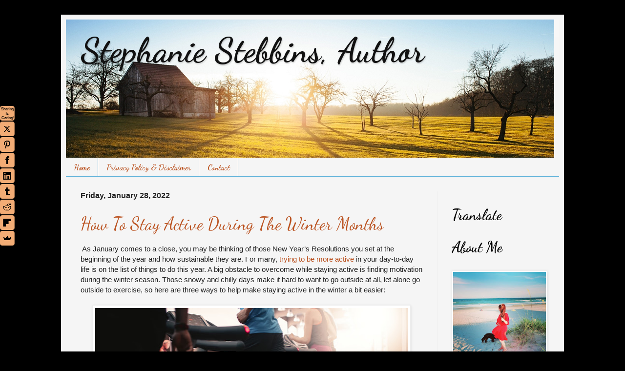

--- FILE ---
content_type: text/html; charset=UTF-8
request_url: https://www.stephaniestebbins.com/2022/01/
body_size: 23080
content:
<!DOCTYPE html>
<html class='v2' dir='ltr' xmlns='http://www.w3.org/1999/xhtml' xmlns:b='http://www.google.com/2005/gml/b' xmlns:data='http://www.google.com/2005/gml/data' xmlns:expr='http://www.google.com/2005/gml/expr'>
<head>
<link href='https://www.blogger.com/static/v1/widgets/335934321-css_bundle_v2.css' rel='stylesheet' type='text/css'/>
<script async='async' src='https://pagead2.googlesyndication.com/pagead/js/adsbygoogle.js'></script>
<script>
     (adsbygoogle = window.adsbygoogle || []).push({
          google_ad_client: "ca-pub-0350866635379924",
          enable_page_level_ads: true
     });
</script>
<meta name='ir-site-verification-token' value='2126462745'/>
<script data-u='75323484' id='wa' src='https://www.woomio.com/assets/js/analytics/co.js'></script><meta content='d672aa7339b742d8b6e91e7687b2311e' name='p:domain_verify'/>
<script async='async' src='//pagead2.googlesyndication.com/pagead/js/adsbygoogle.js'></script>
<script>
     (adsbygoogle = window.adsbygoogle || []).push({
          google_ad_client: "ca-pub-0350866635379924",
          enable_page_level_ads: true
     });
</script>
<meta content='width=1100' name='viewport'/>
<meta content='text/html; charset=UTF-8' http-equiv='Content-Type'/>
<meta content='blogger' name='generator'/>
<link href='https://www.stephaniestebbins.com/favicon.ico' rel='icon' type='image/x-icon'/>
<link href='https://www.stephaniestebbins.com/2022/01/' rel='canonical'/>
<link rel="alternate" type="application/atom+xml" title="Stephanie Stebbins, Author - Atom" href="https://www.stephaniestebbins.com/feeds/posts/default" />
<link rel="alternate" type="application/rss+xml" title="Stephanie Stebbins, Author - RSS" href="https://www.stephaniestebbins.com/feeds/posts/default?alt=rss" />
<link rel="service.post" type="application/atom+xml" title="Stephanie Stebbins, Author - Atom" href="https://www.blogger.com/feeds/5477663016336863968/posts/default" />
<!--Can't find substitution for tag [blog.ieCssRetrofitLinks]-->
<meta content='By Stephanie Stebbins' name='description'/>
<meta content='https://www.stephaniestebbins.com/2022/01/' property='og:url'/>
<meta content='Stephanie Stebbins, Author' property='og:title'/>
<meta content='By Stephanie Stebbins' property='og:description'/>
<title>Stephanie Stebbins, Author: January 2022</title>
<style type='text/css'>@font-face{font-family:'Dancing Script';font-style:normal;font-weight:400;font-display:swap;src:url(//fonts.gstatic.com/s/dancingscript/v29/If2RXTr6YS-zF4S-kcSWSVi_szLviuEHiC4Wl-8.woff2)format('woff2');unicode-range:U+0102-0103,U+0110-0111,U+0128-0129,U+0168-0169,U+01A0-01A1,U+01AF-01B0,U+0300-0301,U+0303-0304,U+0308-0309,U+0323,U+0329,U+1EA0-1EF9,U+20AB;}@font-face{font-family:'Dancing Script';font-style:normal;font-weight:400;font-display:swap;src:url(//fonts.gstatic.com/s/dancingscript/v29/If2RXTr6YS-zF4S-kcSWSVi_szLuiuEHiC4Wl-8.woff2)format('woff2');unicode-range:U+0100-02BA,U+02BD-02C5,U+02C7-02CC,U+02CE-02D7,U+02DD-02FF,U+0304,U+0308,U+0329,U+1D00-1DBF,U+1E00-1E9F,U+1EF2-1EFF,U+2020,U+20A0-20AB,U+20AD-20C0,U+2113,U+2C60-2C7F,U+A720-A7FF;}@font-face{font-family:'Dancing Script';font-style:normal;font-weight:400;font-display:swap;src:url(//fonts.gstatic.com/s/dancingscript/v29/If2RXTr6YS-zF4S-kcSWSVi_szLgiuEHiC4W.woff2)format('woff2');unicode-range:U+0000-00FF,U+0131,U+0152-0153,U+02BB-02BC,U+02C6,U+02DA,U+02DC,U+0304,U+0308,U+0329,U+2000-206F,U+20AC,U+2122,U+2191,U+2193,U+2212,U+2215,U+FEFF,U+FFFD;}@font-face{font-family:'Dancing Script';font-style:normal;font-weight:700;font-display:swap;src:url(//fonts.gstatic.com/s/dancingscript/v29/If2RXTr6YS-zF4S-kcSWSVi_szLviuEHiC4Wl-8.woff2)format('woff2');unicode-range:U+0102-0103,U+0110-0111,U+0128-0129,U+0168-0169,U+01A0-01A1,U+01AF-01B0,U+0300-0301,U+0303-0304,U+0308-0309,U+0323,U+0329,U+1EA0-1EF9,U+20AB;}@font-face{font-family:'Dancing Script';font-style:normal;font-weight:700;font-display:swap;src:url(//fonts.gstatic.com/s/dancingscript/v29/If2RXTr6YS-zF4S-kcSWSVi_szLuiuEHiC4Wl-8.woff2)format('woff2');unicode-range:U+0100-02BA,U+02BD-02C5,U+02C7-02CC,U+02CE-02D7,U+02DD-02FF,U+0304,U+0308,U+0329,U+1D00-1DBF,U+1E00-1E9F,U+1EF2-1EFF,U+2020,U+20A0-20AB,U+20AD-20C0,U+2113,U+2C60-2C7F,U+A720-A7FF;}@font-face{font-family:'Dancing Script';font-style:normal;font-weight:700;font-display:swap;src:url(//fonts.gstatic.com/s/dancingscript/v29/If2RXTr6YS-zF4S-kcSWSVi_szLgiuEHiC4W.woff2)format('woff2');unicode-range:U+0000-00FF,U+0131,U+0152-0153,U+02BB-02BC,U+02C6,U+02DA,U+02DC,U+0304,U+0308,U+0329,U+2000-206F,U+20AC,U+2122,U+2191,U+2193,U+2212,U+2215,U+FEFF,U+FFFD;}</style>
<style id='page-skin-1' type='text/css'><!--
/*
-----------------------------------------------
Blogger Template Style
Name:     Simple
Designer: Blogger
URL:      www.blogger.com
----------------------------------------------- */
/* Variable definitions
====================
<Variable name="keycolor" description="Main Color" type="color" default="#66bbdd"/>
<Group description="Page Text" selector="body">
<Variable name="body.font" description="Font" type="font"
default="normal normal 12px Arial, Tahoma, Helvetica, FreeSans, sans-serif"/>
<Variable name="body.text.color" description="Text Color" type="color" default="#222222"/>
</Group>
<Group description="Backgrounds" selector=".body-fauxcolumns-outer">
<Variable name="body.background.color" description="Outer Background" type="color" default="#66bbdd"/>
<Variable name="content.background.color" description="Main Background" type="color" default="#ffffff"/>
<Variable name="header.background.color" description="Header Background" type="color" default="transparent"/>
</Group>
<Group description="Links" selector=".main-outer">
<Variable name="link.color" description="Link Color" type="color" default="#2288bb"/>
<Variable name="link.visited.color" description="Visited Color" type="color" default="#888888"/>
<Variable name="link.hover.color" description="Hover Color" type="color" default="#33aaff"/>
</Group>
<Group description="Blog Title" selector=".header h1">
<Variable name="header.font" description="Font" type="font"
default="normal normal 60px Arial, Tahoma, Helvetica, FreeSans, sans-serif"/>
<Variable name="header.text.color" description="Title Color" type="color" default="#3399bb" />
</Group>
<Group description="Blog Description" selector=".header .description">
<Variable name="description.text.color" description="Description Color" type="color"
default="#777777" />
</Group>
<Group description="Tabs Text" selector=".tabs-inner .widget li a">
<Variable name="tabs.font" description="Font" type="font"
default="normal normal 14px Arial, Tahoma, Helvetica, FreeSans, sans-serif"/>
<Variable name="tabs.text.color" description="Text Color" type="color" default="#999999"/>
<Variable name="tabs.selected.text.color" description="Selected Color" type="color" default="#000000"/>
</Group>
<Group description="Tabs Background" selector=".tabs-outer .PageList">
<Variable name="tabs.background.color" description="Background Color" type="color" default="#f5f5f5"/>
<Variable name="tabs.selected.background.color" description="Selected Color" type="color" default="#eeeeee"/>
</Group>
<Group description="Post Title" selector="h3.post-title, .comments h4">
<Variable name="post.title.font" description="Font" type="font"
default="normal normal 22px Arial, Tahoma, Helvetica, FreeSans, sans-serif"/>
</Group>
<Group description="Date Header" selector=".date-header">
<Variable name="date.header.color" description="Text Color" type="color"
default="#222222"/>
<Variable name="date.header.background.color" description="Background Color" type="color"
default="transparent"/>
<Variable name="date.header.font" description="Text Font" type="font"
default="normal bold 11px Arial, Tahoma, Helvetica, FreeSans, sans-serif"/>
<Variable name="date.header.padding" description="Date Header Padding" type="string" default="inherit"/>
<Variable name="date.header.letterspacing" description="Date Header Letter Spacing" type="string" default="inherit"/>
<Variable name="date.header.margin" description="Date Header Margin" type="string" default="inherit"/>
</Group>
<Group description="Post Footer" selector=".post-footer">
<Variable name="post.footer.text.color" description="Text Color" type="color" default="#666666"/>
<Variable name="post.footer.background.color" description="Background Color" type="color"
default="#f9f9f9"/>
<Variable name="post.footer.border.color" description="Shadow Color" type="color" default="#eeeeee"/>
</Group>
<Group description="Gadgets" selector="h2">
<Variable name="widget.title.font" description="Title Font" type="font"
default="normal bold 11px Arial, Tahoma, Helvetica, FreeSans, sans-serif"/>
<Variable name="widget.title.text.color" description="Title Color" type="color" default="#000000"/>
<Variable name="widget.alternate.text.color" description="Alternate Color" type="color" default="#999999"/>
</Group>
<Group description="Images" selector=".main-inner">
<Variable name="image.background.color" description="Background Color" type="color" default="#ffffff"/>
<Variable name="image.border.color" description="Border Color" type="color" default="#eeeeee"/>
<Variable name="image.text.color" description="Caption Text Color" type="color" default="#222222"/>
</Group>
<Group description="Accents" selector=".content-inner">
<Variable name="body.rule.color" description="Separator Line Color" type="color" default="#eeeeee"/>
<Variable name="tabs.border.color" description="Tabs Border Color" type="color" default="#eeeeee"/>
</Group>
<Variable name="body.background" description="Body Background" type="background"
color="#000000" default="$(color) none repeat scroll top left"/>
<Variable name="body.background.override" description="Body Background Override" type="string" default=""/>
<Variable name="body.background.gradient.cap" description="Body Gradient Cap" type="url"
default="url(https://resources.blogblog.com/blogblog/data/1kt/simple/gradients_light.png)"/>
<Variable name="body.background.gradient.tile" description="Body Gradient Tile" type="url"
default="url(https://resources.blogblog.com/blogblog/data/1kt/simple/body_gradient_tile_light.png)"/>
<Variable name="content.background.color.selector" description="Content Background Color Selector" type="string" default=".content-inner"/>
<Variable name="content.padding" description="Content Padding" type="length" default="10px" min="0" max="100px"/>
<Variable name="content.padding.horizontal" description="Content Horizontal Padding" type="length" default="10px" min="0" max="100px"/>
<Variable name="content.shadow.spread" description="Content Shadow Spread" type="length" default="40px" min="0" max="100px"/>
<Variable name="content.shadow.spread.webkit" description="Content Shadow Spread (WebKit)" type="length" default="5px" min="0" max="100px"/>
<Variable name="content.shadow.spread.ie" description="Content Shadow Spread (IE)" type="length" default="10px" min="0" max="100px"/>
<Variable name="main.border.width" description="Main Border Width" type="length" default="0" min="0" max="10px"/>
<Variable name="header.background.gradient" description="Header Gradient" type="url" default="none"/>
<Variable name="header.shadow.offset.left" description="Header Shadow Offset Left" type="length" default="-1px" min="-50px" max="50px"/>
<Variable name="header.shadow.offset.top" description="Header Shadow Offset Top" type="length" default="-1px" min="-50px" max="50px"/>
<Variable name="header.shadow.spread" description="Header Shadow Spread" type="length" default="1px" min="0" max="100px"/>
<Variable name="header.padding" description="Header Padding" type="length" default="30px" min="0" max="100px"/>
<Variable name="header.border.size" description="Header Border Size" type="length" default="1px" min="0" max="10px"/>
<Variable name="header.bottom.border.size" description="Header Bottom Border Size" type="length" default="0" min="0" max="10px"/>
<Variable name="header.border.horizontalsize" description="Header Horizontal Border Size" type="length" default="0" min="0" max="10px"/>
<Variable name="description.text.size" description="Description Text Size" type="string" default="140%"/>
<Variable name="tabs.margin.top" description="Tabs Margin Top" type="length" default="0" min="0" max="100px"/>
<Variable name="tabs.margin.side" description="Tabs Side Margin" type="length" default="30px" min="0" max="100px"/>
<Variable name="tabs.background.gradient" description="Tabs Background Gradient" type="url"
default="url(https://resources.blogblog.com/blogblog/data/1kt/simple/gradients_light.png)"/>
<Variable name="tabs.border.width" description="Tabs Border Width" type="length" default="1px" min="0" max="10px"/>
<Variable name="tabs.bevel.border.width" description="Tabs Bevel Border Width" type="length" default="1px" min="0" max="10px"/>
<Variable name="post.margin.bottom" description="Post Bottom Margin" type="length" default="25px" min="0" max="100px"/>
<Variable name="image.border.small.size" description="Image Border Small Size" type="length" default="2px" min="0" max="10px"/>
<Variable name="image.border.large.size" description="Image Border Large Size" type="length" default="5px" min="0" max="10px"/>
<Variable name="page.width.selector" description="Page Width Selector" type="string" default=".region-inner"/>
<Variable name="page.width" description="Page Width" type="string" default="auto"/>
<Variable name="main.section.margin" description="Main Section Margin" type="length" default="15px" min="0" max="100px"/>
<Variable name="main.padding" description="Main Padding" type="length" default="15px" min="0" max="100px"/>
<Variable name="main.padding.top" description="Main Padding Top" type="length" default="30px" min="0" max="100px"/>
<Variable name="main.padding.bottom" description="Main Padding Bottom" type="length" default="30px" min="0" max="100px"/>
<Variable name="paging.background"
color="#f5f5f5"
description="Background of blog paging area" type="background"
default="transparent none no-repeat scroll top center"/>
<Variable name="footer.bevel" description="Bevel border length of footer" type="length" default="0" min="0" max="10px"/>
<Variable name="mobile.background.overlay" description="Mobile Background Overlay" type="string"
default="transparent none repeat scroll top left"/>
<Variable name="mobile.background.size" description="Mobile Background Size" type="string" default="auto"/>
<Variable name="mobile.button.color" description="Mobile Button Color" type="color" default="#ffffff" />
<Variable name="startSide" description="Side where text starts in blog language" type="automatic" default="left"/>
<Variable name="endSide" description="Side where text ends in blog language" type="automatic" default="right"/>
*/
/* Content
----------------------------------------------- */
body {
font: normal normal 14px Verdana, Geneva, sans-serif;
color: #222222;
background: #000000 none no-repeat scroll center center;
padding: 0 40px 40px 40px;
}
html body .region-inner {
min-width: 0;
max-width: 100%;
width: auto;
}
h2 {
font-size: 22px;
}
a:link {
text-decoration:none;
color: #bb5321;
}
a:visited {
text-decoration:none;
color: #60b2da;
}
a:hover {
text-decoration:underline;
color: #ff8632;
}
.body-fauxcolumn-outer .fauxcolumn-inner {
background: transparent none repeat scroll top left;
_background-image: none;
}
.body-fauxcolumn-outer .cap-top {
position: absolute;
z-index: 1;
height: 400px;
width: 100%;
}
.body-fauxcolumn-outer .cap-top .cap-left {
width: 100%;
background: transparent none repeat-x scroll top left;
_background-image: none;
}
.content-outer {
-moz-box-shadow: 0 0 40px rgba(0, 0, 0, .15);
-webkit-box-shadow: 0 0 5px rgba(0, 0, 0, .15);
-goog-ms-box-shadow: 0 0 10px #333333;
box-shadow: 0 0 40px rgba(0, 0, 0, .15);
margin-bottom: 1px;
}
.content-inner {
padding: 10px 10px;
}
.content-inner {
background-color: #f5f5f5;
}
/* Header
----------------------------------------------- */
.header-outer {
background: rgba(0, 0, 0, 0) url(https://resources.blogblog.com/blogblog/data/1kt/simple/gradients_light.png) repeat-x scroll 0 -400px;
_background-image: none;
}
.Header h1 {
font: normal bold 70px Dancing Script;
color: #111111;
text-shadow: 1px 2px 3px rgba(0, 0, 0, .2);
}
.Header h1 a {
color: #111111;
}
.Header .description {
font-size: 140%;
color: #777777;
}
.header-inner .Header .titlewrapper {
padding: 22px 30px;
}
.header-inner .Header .descriptionwrapper {
padding: 0 30px;
}
/* Tabs
----------------------------------------------- */
.tabs-inner .section:first-child {
border-top: 0 solid #60b2da;
}
.tabs-inner .section:first-child ul {
margin-top: -0;
border-top: 0 solid #60b2da;
border-left: 0 solid #60b2da;
border-right: 0 solid #60b2da;
}
.tabs-inner .widget ul {
background: #f5f5f5 none repeat-x scroll 0 -800px;
_background-image: none;
border-bottom: 1px solid #60b2da;
margin-top: 0;
margin-left: -30px;
margin-right: -30px;
}
.tabs-inner .widget li a {
display: inline-block;
padding: .6em 1em;
font: normal bold 16px Dancing Script;
color: #bb5321;
border-left: 1px solid #f5f5f5;
border-right: 1px solid #60b2da;
}
.tabs-inner .widget li:first-child a {
border-left: none;
}
.tabs-inner .widget li.selected a, .tabs-inner .widget li a:hover {
color: #bb5321;
background-color: #ffffff;
text-decoration: none;
}
/* Columns
----------------------------------------------- */
.main-outer {
border-top: 0 solid #eeeeee;
}
.fauxcolumn-left-outer .fauxcolumn-inner {
border-right: 1px solid #eeeeee;
}
.fauxcolumn-right-outer .fauxcolumn-inner {
border-left: 1px solid #eeeeee;
}
/* Headings
----------------------------------------------- */
div.widget > h2,
div.widget h2.title {
margin: 0 0 1em 0;
font: normal bold 30px Dancing Script;
color: #000000;
}
/* Widgets
----------------------------------------------- */
.widget .zippy {
color: #60b2da;
text-shadow: 2px 2px 1px rgba(0, 0, 0, .1);
}
.widget .popular-posts ul {
list-style: none;
}
/* Posts
----------------------------------------------- */
h2.date-header {
font: normal bold 16px Verdana, Geneva, sans-serif;
}
.date-header span {
background-color: rgba(0, 0, 0, 0);
color: #222222;
padding: inherit;
letter-spacing: inherit;
margin: inherit;
}
.main-inner {
padding-top: 30px;
padding-bottom: 30px;
}
.main-inner .column-center-inner {
padding: 0 15px;
}
.main-inner .column-center-inner .section {
margin: 0 15px;
}
.post {
margin: 0 0 25px 0;
}
h3.post-title, .comments h4 {
font: normal normal 36px Dancing Script;
margin: .75em 0 0;
}
.post-body {
font-size: 110%;
line-height: 1.4;
position: relative;
}
.post-body img, .post-body .tr-caption-container, .Profile img, .Image img,
.BlogList .item-thumbnail img {
padding: 2px;
background: #ffffff;
border: 1px solid #eeeeee;
-moz-box-shadow: 1px 1px 5px rgba(0, 0, 0, .1);
-webkit-box-shadow: 1px 1px 5px rgba(0, 0, 0, .1);
box-shadow: 1px 1px 5px rgba(0, 0, 0, .1);
}
.post-body img, .post-body .tr-caption-container {
padding: 5px;
}
.post-body .tr-caption-container {
color: #222222;
}
.post-body .tr-caption-container img {
padding: 0;
background: transparent;
border: none;
-moz-box-shadow: 0 0 0 rgba(0, 0, 0, .1);
-webkit-box-shadow: 0 0 0 rgba(0, 0, 0, .1);
box-shadow: 0 0 0 rgba(0, 0, 0, .1);
}
.post-header {
margin: 0 0 1.5em;
line-height: 1.6;
font-size: 90%;
}
.post-footer {
margin: 20px -2px 0;
padding: 5px 10px;
color: #111111;
background-color: #f9f9f9;
border-bottom: 1px solid #60b2da;
line-height: 1.6;
font-size: 90%;
}
#comments .comment-author {
padding-top: 1.5em;
border-top: 1px solid #eeeeee;
background-position: 0 1.5em;
}
#comments .comment-author:first-child {
padding-top: 0;
border-top: none;
}
.avatar-image-container {
margin: .2em 0 0;
}
#comments .avatar-image-container img {
border: 1px solid #eeeeee;
}
/* Comments
----------------------------------------------- */
.comments .comments-content .icon.blog-author {
background-repeat: no-repeat;
background-image: url([data-uri]);
}
.comments .comments-content .loadmore a {
border-top: 1px solid #60b2da;
border-bottom: 1px solid #60b2da;
}
.comments .comment-thread.inline-thread {
background-color: #f9f9f9;
}
.comments .continue {
border-top: 2px solid #60b2da;
}
/* Accents
---------------------------------------------- */
.section-columns td.columns-cell {
border-left: 1px solid #eeeeee;
}
.blog-pager {
background: transparent none no-repeat scroll top center;
}
.blog-pager-older-link, .home-link,
.blog-pager-newer-link {
background-color: #f5f5f5;
padding: 5px;
}
.footer-outer {
border-top: 0 dashed #bbbbbb;
}
/* Mobile
----------------------------------------------- */
body.mobile  {
background-size: auto;
}
.mobile .body-fauxcolumn-outer {
background: transparent none repeat scroll top left;
}
.mobile .body-fauxcolumn-outer .cap-top {
background-size: 100% auto;
}
.mobile .content-outer {
-webkit-box-shadow: 0 0 3px rgba(0, 0, 0, .15);
box-shadow: 0 0 3px rgba(0, 0, 0, .15);
}
.mobile .tabs-inner .widget ul {
margin-left: 0;
margin-right: 0;
}
.mobile .post {
margin: 0;
}
.mobile .main-inner .column-center-inner .section {
margin: 0;
}
.mobile .date-header span {
padding: 0.1em 10px;
margin: 0 -10px;
}
.mobile h3.post-title {
margin: 0;
}
.mobile .blog-pager {
background: transparent none no-repeat scroll top center;
}
.mobile .footer-outer {
border-top: none;
}
.mobile .main-inner, .mobile .footer-inner {
background-color: #f5f5f5;
}
.mobile-index-contents {
color: #222222;
}
.mobile-link-button {
background-color: #bb5321;
}
.mobile-link-button a:link, .mobile-link-button a:visited {
color: #ffffff;
}
.mobile .tabs-inner .section:first-child {
border-top: none;
}
.mobile .tabs-inner .PageList .widget-content {
background-color: #ffffff;
color: #bb5321;
border-top: 1px solid #60b2da;
border-bottom: 1px solid #60b2da;
}
.mobile .tabs-inner .PageList .widget-content .pagelist-arrow {
border-left: 1px solid #60b2da;
}

--></style>
<style id='template-skin-1' type='text/css'><!--
body {
min-width: 1030px;
}
.content-outer, .content-fauxcolumn-outer, .region-inner {
min-width: 1030px;
max-width: 1030px;
_width: 1030px;
}
.main-inner .columns {
padding-left: 0px;
padding-right: 250px;
}
.main-inner .fauxcolumn-center-outer {
left: 0px;
right: 250px;
/* IE6 does not respect left and right together */
_width: expression(this.parentNode.offsetWidth -
parseInt("0px") -
parseInt("250px") + 'px');
}
.main-inner .fauxcolumn-left-outer {
width: 0px;
}
.main-inner .fauxcolumn-right-outer {
width: 250px;
}
.main-inner .column-left-outer {
width: 0px;
right: 100%;
margin-left: -0px;
}
.main-inner .column-right-outer {
width: 250px;
margin-right: -250px;
}
#layout {
min-width: 0;
}
#layout .content-outer {
min-width: 0;
width: 800px;
}
#layout .region-inner {
min-width: 0;
width: auto;
}
body#layout div.add_widget {
padding: 8px;
}
body#layout div.add_widget a {
margin-left: 32px;
}
--></style>
<script type='text/javascript'>
        (function(i,s,o,g,r,a,m){i['GoogleAnalyticsObject']=r;i[r]=i[r]||function(){
        (i[r].q=i[r].q||[]).push(arguments)},i[r].l=1*new Date();a=s.createElement(o),
        m=s.getElementsByTagName(o)[0];a.async=1;a.src=g;m.parentNode.insertBefore(a,m)
        })(window,document,'script','https://www.google-analytics.com/analytics.js','ga');
        ga('create', 'UA-107976741-1', 'auto', 'blogger');
        ga('blogger.send', 'pageview');
      </script>
<script type='text/javascript'>
;(function(p,l,o,w,i,n,g){if(!p[i]){p.GlobalSnowplowNamesp
ace=p.GlobalSnowplowNamespace||[];p.GlobalSnowplowNamespac
e.push(i);p[i]=function(){(p[i].q=p[i].q||[]).push(argumen
ts)};p[i].q=p[i].q||[];n=l.createElement(o);g=l.getElement
sByTagName(o)[0];n.async=1;n.src=w;g.parentNode.insertBefo
re(n,g)}}(window,document,"script","//a.tapinfluence.com/t
ap.js","taptracker"));
taptracker('newTracker', 'cf', 'c.tapinfluence.com',
{appId: '74ef5806-b909-11e7-bb11-22000a66c666&#8203;'});
taptracker('crossDomainLinker', function(linkElement) {
return true;
});
taptracker('trackPageView');
</script>
<script>
window.addEventListener("load", function(){
window.cookieconsent.initialise({
  "palette": {
    "popup": {
      "background": "#eb6c44",
      "text": "#ffffff"
    },
    "button": {
      "background": "#16d4e0"
    }
  },
  "theme": "edgeless",
  "content": {
    "dismiss": "Sweet!",
    "href": "https://cookiesandyou.com/"
  }
})});
</script><script type='text/javascript'> ;(function(p,l,o,w,i,n,g){if(!p[i]){p.GlobalSnowplowNamespace=p.GlobalSnowplowNamespace||[];p.GlobalSnowplowNamespace.push(i);p[i]=function(){(p[i].q=p[i].q||[]).push(arguments)};p[i].q=p[i].q||[];n=l.createElement(o);g=l.getElementsByTagName(o)[0];n.async=1;n.src=w;g.parentNode.insertBefore(n,g)}}(window,document,"script","//a.tapinfluence.com/tap.js","taptracker")); taptracker('newTracker','cf','c.tapinfluence.com',{appId:'3fe76f82-c68c-11e7-87e9-22000af436a0'}); taptracker('trackPageView'); </script>
<!-- Google Tag Manager for Collective Bias -->
<!--noptimize-->
<script type='text/javascript'>
dataLayerCBias = [{
	'trackingID':'UA-156949430-32',	
	'javaScriptVersion':'analytics.js',
	'homePageURL':'http://www.stephaniestebbins.com'
}];
</script>
<noscript><iframe height='0' src='//www.googletagmanager.com/ns.html?id=GTM-PBN79J' style='display:none;visibility:hidden' width='0'></iframe></noscript>
<script type='text/javascript'>/*<![CDATA[*/(function(w,d,s,l,i){w[l]=w[l]||[];
w[l].push({'gtm.start':new Date().getTime(),event:'gtm.js'});
var f=d.getElementsByTagName(s)[0],j=d.createElement(s),dl=l!='dataLayer'?'&l='+l:'';
j.async=true;j.src='//www.googletagmanager.com/gtm.'+'js?id='+i+dl;
f.parentNode.insertBefore(j,f);})(window,document,'script','dataLayerCBias','GTM-PBN79J');
/*]]>*/</script>
<!--/noptimize-->
<!-- End Google Tag Manager -->
<!-- Google tag (gtag.js) -->
<script async='async' src='https://www.googletagmanager.com/gtag/js?id=G-4N272727N6'></script>
<script>
  window.dataLayer = window.dataLayer || [];
  function gtag(){dataLayer.push(arguments);}
  gtag('js', new Date());

  gtag('config', 'G-4N272727N6');
</script>
<link href='https://www.blogger.com/dyn-css/authorization.css?targetBlogID=5477663016336863968&amp;zx=af44d091-f4cf-484c-8341-151ef463ce2e' media='none' onload='if(media!=&#39;all&#39;)media=&#39;all&#39;' rel='stylesheet'/><noscript><link href='https://www.blogger.com/dyn-css/authorization.css?targetBlogID=5477663016336863968&amp;zx=af44d091-f4cf-484c-8341-151ef463ce2e' rel='stylesheet'/></noscript>
<meta name='google-adsense-platform-account' content='ca-host-pub-1556223355139109'/>
<meta name='google-adsense-platform-domain' content='blogspot.com'/>

<!-- data-ad-client=ca-pub-0350866635379924 -->

</head>
<body class='loading'>
<div class='navbar no-items section' id='navbar' name='Navbar'>
</div>
<div class='body-fauxcolumns'>
<div class='fauxcolumn-outer body-fauxcolumn-outer'>
<div class='cap-top'>
<div class='cap-left'></div>
<div class='cap-right'></div>
</div>
<div class='fauxborder-left'>
<div class='fauxborder-right'></div>
<div class='fauxcolumn-inner'>
</div>
</div>
<div class='cap-bottom'>
<div class='cap-left'></div>
<div class='cap-right'></div>
</div>
</div>
</div>
<div class='content'>
<div class='content-fauxcolumns'>
<div class='fauxcolumn-outer content-fauxcolumn-outer'>
<div class='cap-top'>
<div class='cap-left'></div>
<div class='cap-right'></div>
</div>
<div class='fauxborder-left'>
<div class='fauxborder-right'></div>
<div class='fauxcolumn-inner'>
</div>
</div>
<div class='cap-bottom'>
<div class='cap-left'></div>
<div class='cap-right'></div>
</div>
</div>
</div>
<div class='content-outer'>
<div class='content-cap-top cap-top'>
<div class='cap-left'></div>
<div class='cap-right'></div>
</div>
<div class='fauxborder-left content-fauxborder-left'>
<div class='fauxborder-right content-fauxborder-right'></div>
<div class='content-inner'>
<header>
<div class='header-outer'>
<div class='header-cap-top cap-top'>
<div class='cap-left'></div>
<div class='cap-right'></div>
</div>
<div class='fauxborder-left header-fauxborder-left'>
<div class='fauxborder-right header-fauxborder-right'></div>
<div class='region-inner header-inner'>
<div class='header section' id='header' name='Header'><div class='widget Header' data-version='1' id='Header1'>
<div id='header-inner' style='background-image: url("https://blogger.googleusercontent.com/img/b/R29vZ2xl/AVvXsEh_Nwjiz_7DFmwR-gjHnPPK3kUV0fsZGRGyoRP67Sj1phyBeEYd9n2lIFScUuw8rWgdSY_76KovLpMbQVPs2hmcNgnnFreCRkdOPDkPYGg_DEr89c6VYQQzzHmvJpnuvulHuv19JIiPg14/s1600/blogfinalheader.png"); background-position: left; width: 1000px; min-height: 283px; _height: 283px; background-repeat: no-repeat; '>
<div class='titlewrapper' style='background: transparent'>
<h1 class='title' style='background: transparent; border-width: 0px'>
<a href='https://www.stephaniestebbins.com/'>
Stephanie Stebbins, Author
</a>
</h1>
</div>
<div class='descriptionwrapper'>
<p class='description'><span>
</span></p>
</div>
</div>
</div></div>
</div>
</div>
<div class='header-cap-bottom cap-bottom'>
<div class='cap-left'></div>
<div class='cap-right'></div>
</div>
</div>
</header>
<div class='tabs-outer'>
<div class='tabs-cap-top cap-top'>
<div class='cap-left'></div>
<div class='cap-right'></div>
</div>
<div class='fauxborder-left tabs-fauxborder-left'>
<div class='fauxborder-right tabs-fauxborder-right'></div>
<div class='region-inner tabs-inner'>
<div class='tabs section' id='crosscol' name='Cross-Column'><div class='widget PageList' data-version='1' id='PageList2'>
<div class='widget-content'>
<ul>
<li>
<a href='https://www.stephaniestebbins.com/'>Home</a>
</li>
<li>
<a href='https://www.stephaniestebbins.com/p/ftc-disclaimer.html'>Privacy Policy &amp; Disclaimer</a>
</li>
<li>
<a href='https://www.stephaniestebbins.com/p/contact.html'>Contact</a>
</li>
</ul>
<div class='clear'></div>
</div>
</div></div>
<div class='tabs no-items section' id='crosscol-overflow' name='Cross-Column 2'></div>
</div>
</div>
<div class='tabs-cap-bottom cap-bottom'>
<div class='cap-left'></div>
<div class='cap-right'></div>
</div>
</div>
<div class='main-outer'>
<div class='main-cap-top cap-top'>
<div class='cap-left'></div>
<div class='cap-right'></div>
</div>
<div class='fauxborder-left main-fauxborder-left'>
<div class='fauxborder-right main-fauxborder-right'></div>
<div class='region-inner main-inner'>
<div class='columns fauxcolumns'>
<div class='fauxcolumn-outer fauxcolumn-center-outer'>
<div class='cap-top'>
<div class='cap-left'></div>
<div class='cap-right'></div>
</div>
<div class='fauxborder-left'>
<div class='fauxborder-right'></div>
<div class='fauxcolumn-inner'>
</div>
</div>
<div class='cap-bottom'>
<div class='cap-left'></div>
<div class='cap-right'></div>
</div>
</div>
<div class='fauxcolumn-outer fauxcolumn-left-outer'>
<div class='cap-top'>
<div class='cap-left'></div>
<div class='cap-right'></div>
</div>
<div class='fauxborder-left'>
<div class='fauxborder-right'></div>
<div class='fauxcolumn-inner'>
</div>
</div>
<div class='cap-bottom'>
<div class='cap-left'></div>
<div class='cap-right'></div>
</div>
</div>
<div class='fauxcolumn-outer fauxcolumn-right-outer'>
<div class='cap-top'>
<div class='cap-left'></div>
<div class='cap-right'></div>
</div>
<div class='fauxborder-left'>
<div class='fauxborder-right'></div>
<div class='fauxcolumn-inner'>
</div>
</div>
<div class='cap-bottom'>
<div class='cap-left'></div>
<div class='cap-right'></div>
</div>
</div>
<!-- corrects IE6 width calculation -->
<div class='columns-inner'>
<div class='column-center-outer'>
<div class='column-center-inner'>
<div class='main section' id='main' name='Main'><div class='widget Blog' data-version='1' id='Blog1'>
<div class='blog-posts hfeed'>

          <div class="date-outer">
        
<h2 class='date-header'><span>Friday, January 28, 2022</span></h2>

          <div class="date-posts">
        
<div class='post-outer'>
<div class='post hentry uncustomized-post-template' itemprop='blogPost' itemscope='itemscope' itemtype='http://schema.org/BlogPosting'>
<meta content='https://blogger.googleusercontent.com/img/a/AVvXsEhthHC30CbaQQkMlkDY6tji-1XR9ZxxKmg-N3er3alDxZ_yj3FLm0NZ5lyTcYEJhwlZ_2UrblCKCjzXP9CqgGRjIwZnhCedmCEblOSONaIrBtTGPzYBWKm7TsUl1Ci33_qjP3uTkzjaIgpQ-h6am1Y4zOJTHTYWh7e6jXOaqHoXUgbA34TLnN8kCvOj=w640-h426' itemprop='image_url'/>
<meta content='5477663016336863968' itemprop='blogId'/>
<meta content='529601779698354108' itemprop='postId'/>
<a name='529601779698354108'></a>
<h3 class='post-title entry-title' itemprop='name'>
<a href='https://www.stephaniestebbins.com/2022/01/how-to-stay-active-during-winter-months.html'>How To Stay Active During The Winter Months</a>
</h3>
<div class='post-header'>
<div class='post-header-line-1'></div>
</div>
<div class='post-body entry-content' id='post-body-529601779698354108' itemprop='articleBody'>
<div style="text-align: left;">&nbsp;As January comes to a close, you may be thinking of those New Year&#8217;s Resolutions you set at the beginning of the year and how sustainable they are. For many, <a href="https://www.stephaniestebbins.com/2022/01/4-things-you-must-do-before-starting.html" target="_blank">trying to be more active</a> in your day-to-day life is on the list of things to do this year. A big obstacle to overcome while staying active is finding motivation during the winter season. Those snowy and chilly days make it hard to want to go outside at all, let alone go outside to exercise, so here are three ways to help make staying active in the winter a bit easier:&nbsp;</div><div style="text-align: left;"><br /></div><div class="separator" style="clear: both; text-align: center;"><a href="https://blogger.googleusercontent.com/img/a/AVvXsEhthHC30CbaQQkMlkDY6tji-1XR9ZxxKmg-N3er3alDxZ_yj3FLm0NZ5lyTcYEJhwlZ_2UrblCKCjzXP9CqgGRjIwZnhCedmCEblOSONaIrBtTGPzYBWKm7TsUl1Ci33_qjP3uTkzjaIgpQ-h6am1Y4zOJTHTYWh7e6jXOaqHoXUgbA34TLnN8kCvOj=s1920" imageanchor="1" style="margin-left: 1em; margin-right: 1em;"><img border="0" data-original-height="1280" data-original-width="1920" height="426" src="https://blogger.googleusercontent.com/img/a/AVvXsEhthHC30CbaQQkMlkDY6tji-1XR9ZxxKmg-N3er3alDxZ_yj3FLm0NZ5lyTcYEJhwlZ_2UrblCKCjzXP9CqgGRjIwZnhCedmCEblOSONaIrBtTGPzYBWKm7TsUl1Ci33_qjP3uTkzjaIgpQ-h6am1Y4zOJTHTYWh7e6jXOaqHoXUgbA34TLnN8kCvOj=w640-h426" width="640" /></a></div><div class="separator" style="clear: both; text-align: center;"><span style="font-size: xx-small;"><a href="https://fitnessfor10.com/wp-content/uploads/2019/05/Fitness-for-10-Home-Club-Locator.jpg">Image Source</a></span>&nbsp;</div><div style="text-align: left;"><br /></div><div><br /></div><div style="text-align: center;"><b>Make Goals With A Partner</b></div><div><br /></div><div>Enlisting the help of a workout buddy can help make staying active more exciting. It is easy to skip out on reaching your daily goals if you are on this journey alone, but having another person you are reaching these goals with will add a layer of accountability. Find someone that motivates you and makes going out in the snow worthwhile. It could be your work-best-friend and you go to the gym every day after work together, or it could be your neighbor and you take a long walk together in the mornings. Whoever it is and whatever you do, finding someone to make these activity goals with will have you looking forward to your workout plans.&nbsp;</div><div><br /></div><div>If you can&#8217;t meet up for every workout, <a href="https://www.makeuseof.com/tag/the-best-social-media-apps-for-working-out-with-friends/" target="_blank">use an app to connect with your fitness partner</a>. Logging your workouts and stats can keep both of you motivated to continue exercising together and apart. If you are both competitive people, having a routine together can help keep you eager to reach your goals, especially on those solo days when you want to reach them first. A healthy competition with a workout partner is a great way to push you to reach your goals and keep each other accountable.</div><div><br /></div><div><br /></div><div style="text-align: center;"><b>Create An At-Home Space</b></div><div><br /></div><div>Not only does the snowy season impact your motivation to stay active, but the ongoing pandemic also takes a toll on your comfortability with working out in communal spaces. Creating a space at home for you to exercise safely and conveniently can help retain your motivation for working out all year long. Having a dedicated area, like a spare room, garage, or a place in your basement, can help you stay focused on your fitness goals regardless of the weather.</div><div><br /></div><div>Dedicating an area to your own workout space can get pricey depending on what you want to do for exercise. Focusing on cardio or building muscle means having equipment like a treadmill or a set of weights, all of which can be expensive. Consider selling the furniture in the room you are transforming into your gym. That money you earn can buy the equipment you need. Selling that furniture will also help increase your motivation for working out in the room you specifically designed for your gym. Declutter any other dust collectors and items you no longer use to make some extra cash. If you are a homeowner, you may consider looking into <a href="https://www.rocketmortgage.com/learn/how-does-refinancing-work" target="_blank">how to refinance a mortgage</a> to help put some money towards equipment for your fitness space. Finding ways to save gives you the opportunity to purchase the gym equipment that will help you stay excited about working out from home. However, not all plans work out perfectly.&nbsp;</div><div><br /></div><div style="text-align: center;"><b>Have a Backup Plan</b></div><div><br /></div><div>When creating a home gym is not an option for you, it&#8217;s time to get creative. If the roads are too snowy to hit your local gym, or your workout buddy isn&#8217;t available for your daily routine, getting inventive on how you can stay active can help you keep your momentum going. You can also <a href="https://www.cnet.com/health/fitness/youtube-fitness-channels-for-getting-in-shape/" target="_blank">find workout routines online</a> that you can do from your home, with or without a home gym setup. By searching through thousands of home workouts, there is a good chance you will find some you like.&nbsp;</div><div><br /></div><div>Another way you can facilitate a workout without leaving your home is by making your chores an opportunity to exercise. In the winter, that can be especially easy to do on those snowy days you need to shovel. Shoveling is a great source of a cardio workout. You can even make doing your laundry a time for exercise by leaving a trail of the clothes you need to wash and making yourself go up and down the stairs to retrieve them until your washing machine is full. Adding extra steps to each of your chores that requires you to use your stairs or just gets you moving, in general, can be your workout on those lighter days.&nbsp;</div><div><br /></div><div class="separator" style="clear: both; text-align: center;"><a href="https://blogger.googleusercontent.com/img/a/AVvXsEj5LgWq64GFiavKzOIbzIl65ALlH5YlWw2YkYv3m3-Fs7Rz3PowvROcmsFbb8KiehVdyNdBySztq2-cDGjIvX3-LCau-qqB1Q4VSnQK9bI8omNVmlBZ6GFk25IZC10rOeSsfFoTR1kFd5uex4DQUeuoNqSTR8xO0DL1dXHYeiKQyHa96edHXXI6S9bZ=s800" imageanchor="1" style="margin-left: 1em; margin-right: 1em;"><img border="0" data-original-height="450" data-original-width="800" height="360" src="https://blogger.googleusercontent.com/img/a/AVvXsEj5LgWq64GFiavKzOIbzIl65ALlH5YlWw2YkYv3m3-Fs7Rz3PowvROcmsFbb8KiehVdyNdBySztq2-cDGjIvX3-LCau-qqB1Q4VSnQK9bI8omNVmlBZ6GFk25IZC10rOeSsfFoTR1kFd5uex4DQUeuoNqSTR8xO0DL1dXHYeiKQyHa96edHXXI6S9bZ=w640-h360" width="640" /></a></div><div class="separator" style="clear: both; text-align: center;"><a href="https://www.heart.org/-/media/Images/Healthy-Living/Fitness/BreakingDownBarriersFitness.jpg" target="_blank"><span style="font-size: xx-small;">Image Source</span></a></div><div><br /></div><div><br /></div><div>There are many ways you can stay focused on your fitness goals even in the iciest of weather conditions. Finding what motivates you best will be the start to making exercise habits that can last a lifetime.&nbsp;</div>
<div style='clear: both;'></div>
</div>
<div class='post-footer'>
<div class='post-footer-line post-footer-line-1'>
<span class='post-author vcard'>
By
<span class='fn' itemprop='author' itemscope='itemscope' itemtype='http://schema.org/Person'>
<meta content='https://www.blogger.com/profile/17893561830762779929' itemprop='url'/>
<a class='g-profile' href='https://www.blogger.com/profile/17893561830762779929' rel='author' title='author profile'>
<span itemprop='name'>Stephanie Stebbins</span>
</a>
</span>
</span>
<span class='post-timestamp'>
</span>
<span class='post-comment-link'>
<a class='comment-link' href='https://www.stephaniestebbins.com/2022/01/how-to-stay-active-during-winter-months.html#comment-form' onclick=''>
9 comments:
  </a>
</span>
<span class='post-icons'>
</span>
<div class='post-share-buttons goog-inline-block'>
<a class='goog-inline-block share-button sb-email' href='https://www.blogger.com/share-post.g?blogID=5477663016336863968&postID=529601779698354108&target=email' target='_blank' title='Email This'><span class='share-button-link-text'>Email This</span></a><a class='goog-inline-block share-button sb-blog' href='https://www.blogger.com/share-post.g?blogID=5477663016336863968&postID=529601779698354108&target=blog' onclick='window.open(this.href, "_blank", "height=270,width=475"); return false;' target='_blank' title='BlogThis!'><span class='share-button-link-text'>BlogThis!</span></a><a class='goog-inline-block share-button sb-twitter' href='https://www.blogger.com/share-post.g?blogID=5477663016336863968&postID=529601779698354108&target=twitter' target='_blank' title='Share to X'><span class='share-button-link-text'>Share to X</span></a><a class='goog-inline-block share-button sb-facebook' href='https://www.blogger.com/share-post.g?blogID=5477663016336863968&postID=529601779698354108&target=facebook' onclick='window.open(this.href, "_blank", "height=430,width=640"); return false;' target='_blank' title='Share to Facebook'><span class='share-button-link-text'>Share to Facebook</span></a><a class='goog-inline-block share-button sb-pinterest' href='https://www.blogger.com/share-post.g?blogID=5477663016336863968&postID=529601779698354108&target=pinterest' target='_blank' title='Share to Pinterest'><span class='share-button-link-text'>Share to Pinterest</span></a>
</div>
</div>
<div class='post-footer-line post-footer-line-2'>
<span class='post-labels'>
Labels:
<a href='https://www.stephaniestebbins.com/search/label/exercise' rel='tag'>exercise</a>,
<a href='https://www.stephaniestebbins.com/search/label/fitness' rel='tag'>fitness</a>,
<a href='https://www.stephaniestebbins.com/search/label/fitness%20goal' rel='tag'>fitness goal</a>,
<a href='https://www.stephaniestebbins.com/search/label/fitness%20plan' rel='tag'>fitness plan</a>,
<a href='https://www.stephaniestebbins.com/search/label/goal' rel='tag'>goal</a>,
<a href='https://www.stephaniestebbins.com/search/label/guest%20post' rel='tag'>guest post</a>,
<a href='https://www.stephaniestebbins.com/search/label/health' rel='tag'>health</a>,
<a href='https://www.stephaniestebbins.com/search/label/wellness' rel='tag'>wellness</a>,
<a href='https://www.stephaniestebbins.com/search/label/workout' rel='tag'>workout</a>,
<a href='https://www.stephaniestebbins.com/search/label/workout%20plan' rel='tag'>workout plan</a>
</span>
</div>
<div class='post-footer-line post-footer-line-3'>
<span class='post-location'>
</span>
</div>
</div>
</div>
</div>

          </div></div>
        

          <div class="date-outer">
        
<h2 class='date-header'><span>Monday, January 24, 2022</span></h2>

          <div class="date-posts">
        
<div class='post-outer'>
<div class='post hentry uncustomized-post-template' itemprop='blogPost' itemscope='itemscope' itemtype='http://schema.org/BlogPosting'>
<meta content='https://blogger.googleusercontent.com/img/a/AVvXsEjRI8ztGO1-DY8v9WJ0wibVuQI--cRRLjD8-9TySOkWWF79Ab7f1uhgn3uArXtvhpYWKdtDeHKC4ol0O0tXU1DfqrHoXLkIq9tlMbdZjEjTH7iMCDymtqM-O7YIyo6ppi88QnOKkqT83ntmkUmte6O3qyPyexpjgsaG2olBQJSMJ0QJ91LYYhEbN79b=w640-h426' itemprop='image_url'/>
<meta content='5477663016336863968' itemprop='blogId'/>
<meta content='5003435274712419328' itemprop='postId'/>
<a name='5003435274712419328'></a>
<h3 class='post-title entry-title' itemprop='name'>
<a href='https://www.stephaniestebbins.com/2022/01/4-things-you-must-do-before-starting.html'>4 Things You Must Do Before Starting Any Workout Plan</a>
</h3>
<div class='post-header'>
<div class='post-header-line-1'></div>
</div>
<div class='post-body entry-content' id='post-body-5003435274712419328' itemprop='articleBody'>
<div style="text-align: left;">&nbsp;You&#8217;ve decided to start a new workout plan, and it&#8217;s like nothing you&#8217;ve ever experienced before. Some of you are starting your very first workout plan, which is a big step for you. Others are switching up workouts and going for something different. Either way, there are four essential things you need to do before you begin this journey:</div><div style="text-align: left;"><br /></div><div class="separator" style="clear: both; text-align: center;"><a href="https://blogger.googleusercontent.com/img/a/AVvXsEjRI8ztGO1-DY8v9WJ0wibVuQI--cRRLjD8-9TySOkWWF79Ab7f1uhgn3uArXtvhpYWKdtDeHKC4ol0O0tXU1DfqrHoXLkIq9tlMbdZjEjTH7iMCDymtqM-O7YIyo6ppi88QnOKkqT83ntmkUmte6O3qyPyexpjgsaG2olBQJSMJ0QJ91LYYhEbN79b=s512" imageanchor="1" style="margin-left: 1em; margin-right: 1em;"><img border="0" data-original-height="340" data-original-width="512" height="426" src="https://blogger.googleusercontent.com/img/a/AVvXsEjRI8ztGO1-DY8v9WJ0wibVuQI--cRRLjD8-9TySOkWWF79Ab7f1uhgn3uArXtvhpYWKdtDeHKC4ol0O0tXU1DfqrHoXLkIq9tlMbdZjEjTH7iMCDymtqM-O7YIyo6ppi88QnOKkqT83ntmkUmte6O3qyPyexpjgsaG2olBQJSMJ0QJ91LYYhEbN79b=w640-h426" width="640" /></a></div><span style="font-family: verdana; font-size: xx-small;"><div style="text-align: center;"><a href="https://www.pexels.com/photo/man-and-woman-holding-battle-ropes-1552242/" target="_blank">Image Source</a></div></span><div style="text-align: left;"><br /></div><div style="text-align: center;"><b>Get A Physical Examination From Your Doctor</b></div><div style="text-align: center;"><b><br /></b></div><div>This is one of those things that&#8217;s always recommended, yet most people avoid it for one reason or another. A lot of the time, you avoid it because you can&#8217;t be bothered and don&#8217;t think you need one. However, it is important to get a physical examination because you will learn of any underlying health conditions that might cause problems while you exercise. Also, if you have a physical and are given the all-clear, then suffer from a health problem and are later diagnosed with an issue that should&#8217;ve been picked up in your physical exam, you can use a <a href="https://www.boyerslaw.com/medical-malpractice/" target="_blank">medical malpractice attorney</a> to gain compensation. So, it&#8217;s a good thing to do just in case the worst happens as you can take action to recover money for any medical bills.&nbsp;</div><div><br /></div><div style="text-align: center;"><b>Set Your Personal Goals</b></div><div><br /></div><div>What do you want to achieve from your fitness plan? Are you trying to lose weight, or do you want to gain muscle? Is there a more specific goal you have in mind, like being able to run a marathon? Do you want to <a href="https://www.livestrong.com/article/514149-how-to-get-physically-stronger-quickly/" target="_blank">get physically stronger</a>, in which case you need to set strength goals? Having goals will help you feel motivated to carry on your workout routine and keep at it until you reach your goals. It can also help you plan your workout routine - if you want to lose weight, your workouts will look a lot different from someone that wants to get stronger.&nbsp;</div><div><br /></div><div style="text-align: center;"><b>Make Sure You Know What You&#8217;re Doing</b></div><div><br /></div><div>If you&#8217;re a complete <a href="https://www.stephaniestebbins.com/2021/11/4-ways-to-develop-balanced-workout-plan.html" target="_blank">fitness beginner,</a> you need to ensure that you know what you&#8217;re doing when you work out. This might mean getting an induction in the gym, so you&#8217;re shown all the equipment, weights, and how to use everything. As a result, you can exercise with proper form, avoiding injuries. The same goes for anyone, no matter how experienced you are, you need to be sure that you know what you&#8217;re doing. If you have new exercises to do, practice them first, watch tutorial videos, and get comfortable doing them. It&#8217;s all about feeling safe and in control when you exercise, so take the time to get to know what you&#8217;re doing.&nbsp;</div><div><br /></div><div style="text-align: center;"><b>Set A Healthy Eating Plan</b></div><div style="text-align: center;"><b><br /></b></div><div>Before you start your workout plan, you need to set a healthy eating plan as well. There&#8217;s no point working out if you have <a href="https://www.everydayhealth.com/diet-and-nutrition-pictures/bad-eating-habits-and-how-to-break-them.aspx" target="_blank">a terrible diet</a> as the two will cancel each other out. Eating healthily will help you fuel your ambitions and see better results from your plan, keeping you as fit and healthy as can be.&nbsp;</div><div><br /></div><div class="separator" style="clear: both; text-align: center;"><a href="https://blogger.googleusercontent.com/img/a/AVvXsEhac3zULKUH1YtNjnBxacdVEKZKSymo_6dPt8jmqCS8CdvP4TBe9hmtEHskaHEX-vD4ZcVE2qhDasXAanS-8gvnMDs2RIM_72hgG6HjCvK-cVjsYUUT6uKH90p6sv3ubX6yud9aRvmFgRXV1M3-spEuoqhL8I2hFh097sghNtb1-QH1JwY41hzoIQ8g=s512" imageanchor="1" style="margin-left: 1em; margin-right: 1em;"><img border="0" data-original-height="341" data-original-width="512" height="426" src="https://blogger.googleusercontent.com/img/a/AVvXsEhac3zULKUH1YtNjnBxacdVEKZKSymo_6dPt8jmqCS8CdvP4TBe9hmtEHskaHEX-vD4ZcVE2qhDasXAanS-8gvnMDs2RIM_72hgG6HjCvK-cVjsYUUT6uKH90p6sv3ubX6yud9aRvmFgRXV1M3-spEuoqhL8I2hFh097sghNtb1-QH1JwY41hzoIQ8g=w640-h426" width="640" /></a></div><span style="font-size: xx-small;"><div style="text-align: center;"><a href="https://www.pexels.com/photo/active-adult-athlete-body-416778/" target="_blank">Image Source</a></div></span><div><br /></div><div>Preparation is key when working out and getting fit. You need to prepare for your new workout plan to get the most out of it. Ensure you&#8217;re physically capable of handling the plan, be sure you know how to do all the exercises, set goals, and keep your diet healthy. From here, you can see the best results!</div><div><br /></div>
<div style='clear: both;'></div>
</div>
<div class='post-footer'>
<div class='post-footer-line post-footer-line-1'>
<span class='post-author vcard'>
By
<span class='fn' itemprop='author' itemscope='itemscope' itemtype='http://schema.org/Person'>
<meta content='https://www.blogger.com/profile/17893561830762779929' itemprop='url'/>
<a class='g-profile' href='https://www.blogger.com/profile/17893561830762779929' rel='author' title='author profile'>
<span itemprop='name'>Stephanie Stebbins</span>
</a>
</span>
</span>
<span class='post-timestamp'>
</span>
<span class='post-comment-link'>
<a class='comment-link' href='https://www.stephaniestebbins.com/2022/01/4-things-you-must-do-before-starting.html#comment-form' onclick=''>
17 comments:
  </a>
</span>
<span class='post-icons'>
</span>
<div class='post-share-buttons goog-inline-block'>
<a class='goog-inline-block share-button sb-email' href='https://www.blogger.com/share-post.g?blogID=5477663016336863968&postID=5003435274712419328&target=email' target='_blank' title='Email This'><span class='share-button-link-text'>Email This</span></a><a class='goog-inline-block share-button sb-blog' href='https://www.blogger.com/share-post.g?blogID=5477663016336863968&postID=5003435274712419328&target=blog' onclick='window.open(this.href, "_blank", "height=270,width=475"); return false;' target='_blank' title='BlogThis!'><span class='share-button-link-text'>BlogThis!</span></a><a class='goog-inline-block share-button sb-twitter' href='https://www.blogger.com/share-post.g?blogID=5477663016336863968&postID=5003435274712419328&target=twitter' target='_blank' title='Share to X'><span class='share-button-link-text'>Share to X</span></a><a class='goog-inline-block share-button sb-facebook' href='https://www.blogger.com/share-post.g?blogID=5477663016336863968&postID=5003435274712419328&target=facebook' onclick='window.open(this.href, "_blank", "height=430,width=640"); return false;' target='_blank' title='Share to Facebook'><span class='share-button-link-text'>Share to Facebook</span></a><a class='goog-inline-block share-button sb-pinterest' href='https://www.blogger.com/share-post.g?blogID=5477663016336863968&postID=5003435274712419328&target=pinterest' target='_blank' title='Share to Pinterest'><span class='share-button-link-text'>Share to Pinterest</span></a>
</div>
</div>
<div class='post-footer-line post-footer-line-2'>
<span class='post-labels'>
Labels:
<a href='https://www.stephaniestebbins.com/search/label/exercise' rel='tag'>exercise</a>,
<a href='https://www.stephaniestebbins.com/search/label/fitness' rel='tag'>fitness</a>,
<a href='https://www.stephaniestebbins.com/search/label/health' rel='tag'>health</a>,
<a href='https://www.stephaniestebbins.com/search/label/sponsored' rel='tag'>sponsored</a>
</span>
</div>
<div class='post-footer-line post-footer-line-3'>
<span class='post-location'>
</span>
</div>
</div>
</div>
</div>

        </div></div>
      
</div>
<div class='blog-pager' id='blog-pager'>
<span id='blog-pager-newer-link'>
<a class='blog-pager-newer-link' href='https://www.stephaniestebbins.com/search?updated-max=2024-08-28T13:14:00-04:00&max-results=15&reverse-paginate=true' id='Blog1_blog-pager-newer-link' title='Newer Posts'>Newer Posts</a>
</span>
<span id='blog-pager-older-link'>
<a class='blog-pager-older-link' href='https://www.stephaniestebbins.com/search?updated-max=2022-01-24T14:02:00-05:00&max-results=15' id='Blog1_blog-pager-older-link' title='Older Posts'>Older Posts</a>
</span>
<a class='home-link' href='https://www.stephaniestebbins.com/'>Home</a>
</div>
<div class='clear'></div>
<div class='blog-feeds'>
<div class='feed-links'>
Subscribe to:
<a class='feed-link' href='https://www.stephaniestebbins.com/feeds/posts/default' target='_blank' type='application/atom+xml'>Comments (Atom)</a>
</div>
</div>
</div></div>
</div>
</div>
<div class='column-left-outer'>
<div class='column-left-inner'>
<aside>
</aside>
</div>
</div>
<div class='column-right-outer'>
<div class='column-right-inner'>
<aside>
<div class='sidebar section' id='sidebar-right-1'><div class='widget HTML' data-version='1' id='HTML5'>
<div class='widget-content'>
<script src="https://apps.elfsight.com/p/platform.js" defer="defer"></script>
<div class="elfsight-app-21bef192-15c3-4ef9-af5c-944e0d216fed"></div>
</div>
<div class='clear'></div>
</div><div class='widget Translate' data-version='1' id='Translate1'>
<h2 class='title'>Translate</h2>
<div id='google_translate_element'></div>
<script>
    function googleTranslateElementInit() {
      new google.translate.TranslateElement({
        pageLanguage: 'en',
        autoDisplay: 'true',
        layout: google.translate.TranslateElement.InlineLayout.VERTICAL
      }, 'google_translate_element');
    }
  </script>
<script src='//translate.google.com/translate_a/element.js?cb=googleTranslateElementInit'></script>
<div class='clear'></div>
</div><div class='widget Image' data-version='1' id='Image1'>
<h2>About Me</h2>
<div class='widget-content'>
<img alt='About Me' height='241' id='Image1_img' src='https://blogger.googleusercontent.com/img/a/AVvXsEiwUAR5K9jR2UyNTDoLRmzt_j9A_1ajItcmoLuWzgWQB9mzKIluStQZykdPO2Z0KUEend_qvwIEssumUm5dWHWFDTTba3N7EGR2HBEzh-Wx0LWRk1brrjgQcELDIF-Ut_txBxF4CeWuUE05maGh4FnycNYN382WYYNz3ybLmWIKT9oFlyPugiSFxuot=s242' width='242'/>
<br/>
<span class='caption'>Stephanie Stebbins is married to a twenty year US Navy veteran, mother to two amazing kids, Nana to the sweetest baby girl, and author. Here you will find product reviews, news on her past and forthcoming novels, and brain wanderings. Thanks so much for stopping by, please subscribe below!</span>
</div>
<div class='clear'></div>
</div><div class='widget Subscribe' data-version='1' id='Subscribe1'>
<div style='white-space:nowrap'>
<div class='widget-content'>
<div class='subscribe-wrapper subscribe-type-POST'>
<div class='subscribe expanded subscribe-type-POST' id='SW_READER_LIST_Subscribe1POST' style='display:none;'>
<div class='top'>
<span class='inner' onclick='return(_SW_toggleReaderList(event, "Subscribe1POST"));'>
<img class='subscribe-dropdown-arrow' src='https://resources.blogblog.com/img/widgets/arrow_dropdown.gif'/>
<img align='absmiddle' alt='' border='0' class='feed-icon' src='https://resources.blogblog.com/img/icon_feed12.png'/>
Posts
</span>
<div class='feed-reader-links'>
<a class='feed-reader-link' href='https://www.netvibes.com/subscribe.php?url=https%3A%2F%2Fwww.stephaniestebbins.com%2Ffeeds%2Fposts%2Fdefault' target='_blank'>
<img src='https://resources.blogblog.com/img/widgets/subscribe-netvibes.png'/>
</a>
<a class='feed-reader-link' href='https://add.my.yahoo.com/content?url=https%3A%2F%2Fwww.stephaniestebbins.com%2Ffeeds%2Fposts%2Fdefault' target='_blank'>
<img src='https://resources.blogblog.com/img/widgets/subscribe-yahoo.png'/>
</a>
<a class='feed-reader-link' href='https://www.stephaniestebbins.com/feeds/posts/default' target='_blank'>
<img align='absmiddle' class='feed-icon' src='https://resources.blogblog.com/img/icon_feed12.png'/>
                  Atom
                </a>
</div>
</div>
<div class='bottom'></div>
</div>
<div class='subscribe' id='SW_READER_LIST_CLOSED_Subscribe1POST' onclick='return(_SW_toggleReaderList(event, "Subscribe1POST"));'>
<div class='top'>
<span class='inner'>
<img class='subscribe-dropdown-arrow' src='https://resources.blogblog.com/img/widgets/arrow_dropdown.gif'/>
<span onclick='return(_SW_toggleReaderList(event, "Subscribe1POST"));'>
<img align='absmiddle' alt='' border='0' class='feed-icon' src='https://resources.blogblog.com/img/icon_feed12.png'/>
Posts
</span>
</span>
</div>
<div class='bottom'></div>
</div>
</div>
<div class='subscribe-wrapper subscribe-type-COMMENT'>
<div class='subscribe expanded subscribe-type-COMMENT' id='SW_READER_LIST_Subscribe1COMMENT' style='display:none;'>
<div class='top'>
<span class='inner' onclick='return(_SW_toggleReaderList(event, "Subscribe1COMMENT"));'>
<img class='subscribe-dropdown-arrow' src='https://resources.blogblog.com/img/widgets/arrow_dropdown.gif'/>
<img align='absmiddle' alt='' border='0' class='feed-icon' src='https://resources.blogblog.com/img/icon_feed12.png'/>
All Comments
</span>
<div class='feed-reader-links'>
<a class='feed-reader-link' href='https://www.netvibes.com/subscribe.php?url=https%3A%2F%2Fwww.stephaniestebbins.com%2Ffeeds%2Fcomments%2Fdefault' target='_blank'>
<img src='https://resources.blogblog.com/img/widgets/subscribe-netvibes.png'/>
</a>
<a class='feed-reader-link' href='https://add.my.yahoo.com/content?url=https%3A%2F%2Fwww.stephaniestebbins.com%2Ffeeds%2Fcomments%2Fdefault' target='_blank'>
<img src='https://resources.blogblog.com/img/widgets/subscribe-yahoo.png'/>
</a>
<a class='feed-reader-link' href='https://www.stephaniestebbins.com/feeds/comments/default' target='_blank'>
<img align='absmiddle' class='feed-icon' src='https://resources.blogblog.com/img/icon_feed12.png'/>
                  Atom
                </a>
</div>
</div>
<div class='bottom'></div>
</div>
<div class='subscribe' id='SW_READER_LIST_CLOSED_Subscribe1COMMENT' onclick='return(_SW_toggleReaderList(event, "Subscribe1COMMENT"));'>
<div class='top'>
<span class='inner'>
<img class='subscribe-dropdown-arrow' src='https://resources.blogblog.com/img/widgets/arrow_dropdown.gif'/>
<span onclick='return(_SW_toggleReaderList(event, "Subscribe1COMMENT"));'>
<img align='absmiddle' alt='' border='0' class='feed-icon' src='https://resources.blogblog.com/img/icon_feed12.png'/>
All Comments
</span>
</span>
</div>
<div class='bottom'></div>
</div>
</div>
<div style='clear:both'></div>
</div>
</div>
<div class='clear'></div>
</div><div class='widget HTML' data-version='1' id='HTML1'>
<h2 class='title'>Let's Be Friends!</h2>
<div class='widget-content'>
<center><a href="https://twitter.com/stephsteb"><img src="https://blogger.googleusercontent.com/img/b/R29vZ2xl/AVvXsEiJDcLc1uKlyx0Ui3TKUd3ZHBp7bQMofIarSvGy4hch56XM1iVx3Fvsh6F-_FuYvGIyX_X_dwB7IPTQuVUcpYEvOMyHnBQyrwBeGjg7O7SS38xS1Re9SYSfW7ii0qkgyQ3I4yqT10mvj9w/s1600/Twitter-Icon.png" / /></a> <a href="https://www.instagram.com/stephanie_stebbins/"><img src="https://blogger.googleusercontent.com/img/b/R29vZ2xl/AVvXsEjx87y-2ZsJ83iH5nruXGLh85cqO3rmMwKdoUYZauEpTBiAe5fImvfS8XyFvBd2cWSscbKDEMQ_jFSomxPylbPXKlJz7cbMtHpwOmAJJNDWoK4s5cH_q3sl3-tXnL922J74gOZERzXdqjw/s1600/Instagram-Icon.png" / /></a> <a href="https://www.pinterest.com/suburbanferal/"><img src="https://blogger.googleusercontent.com/img/b/R29vZ2xl/AVvXsEiAo4BWy56jwVy7L_PxzLcKa7Nov-tm6IxHz9dQv-G8A_-QNINDtK677gRgDkB6z7utyB_D8jpj93c4tgIRSiXslm_nc_rgwn-gxdrAykq4Twq2rOJY4KvC-ACO7wk7WfipT2yI2kz6hBk/s1600/Pinterest-Icon.png" / /></a><br /><br /><a href="https://www.facebook.com/StephanieStebbinsAuthor/"><img src="https://blogger.googleusercontent.com/img/b/R29vZ2xl/AVvXsEiqsaeNPIQZD9Tgy1fVXFuVF3znwXTeQEkDwgsG5Ic-sg0E8tL94v0E8AoKJQ1sD9a-eN1N0HtsS_4cAob0KzXCLbeT3Cm3T-UDNMzEfWbstWlohWVqROb388RKjN-l2uFRYXFZZ9yo_zM/s1600/facebook-Icon.png" / /></a> <a href="https://zergula.tumblr.com/"><img src="https://blogger.googleusercontent.com/img/b/R29vZ2xl/AVvXsEiB82TVZWvGbpkrD0P5ltt71j-c9Tb03E2kahfryKtN2IUQ7rCGFb7gFoA1pYN-L_qzfCJ6_zdGhIXUiqa5QEoZurzv3sgpOrPLC_O3JhIC4B7IpVKm5R2WGRSpyBwVRpqXUu4aHwCxwUU/s1600/Tumblr-Icon.png" / /></a> <a href="https://www.linkedin.com/in/stephaniestebbins/"><img src="https://blogger.googleusercontent.com/img/b/R29vZ2xl/AVvXsEhUckvF2g_hwJxVbypqP0Myyy2tchRMEjAhDx3PybcLbZ0zWdUF6cgi78-g7ez_5rrUjH9hjyV8kXSleHb6MmON1Fi5ZIoAhJIUa6sm1apTasAckJ-LIipUoU42WjU8mgUZZGB4RH8W6ZQ/s1600/Linkedin.png" / /></a></center>
</div>
<div class='clear'></div>
</div>
<div class='widget BlogArchive' data-version='1' id='BlogArchive1'>
<h2>Blog Archive</h2>
<div class='widget-content'>
<div id='ArchiveList'>
<div id='BlogArchive1_ArchiveList'>
<ul class='flat'>
<li class='archivedate'>
<a href='https://www.stephaniestebbins.com/2025/10/'>October 2025</a> (1)
      </li>
<li class='archivedate'>
<a href='https://www.stephaniestebbins.com/2024/09/'>September 2024</a> (1)
      </li>
<li class='archivedate'>
<a href='https://www.stephaniestebbins.com/2024/08/'>August 2024</a> (2)
      </li>
<li class='archivedate'>
<a href='https://www.stephaniestebbins.com/2024/07/'>July 2024</a> (1)
      </li>
<li class='archivedate'>
<a href='https://www.stephaniestebbins.com/2024/03/'>March 2024</a> (2)
      </li>
<li class='archivedate'>
<a href='https://www.stephaniestebbins.com/2023/12/'>December 2023</a> (1)
      </li>
<li class='archivedate'>
<a href='https://www.stephaniestebbins.com/2023/07/'>July 2023</a> (1)
      </li>
<li class='archivedate'>
<a href='https://www.stephaniestebbins.com/2023/06/'>June 2023</a> (1)
      </li>
<li class='archivedate'>
<a href='https://www.stephaniestebbins.com/2023/05/'>May 2023</a> (2)
      </li>
<li class='archivedate'>
<a href='https://www.stephaniestebbins.com/2023/02/'>February 2023</a> (1)
      </li>
<li class='archivedate'>
<a href='https://www.stephaniestebbins.com/2022/12/'>December 2022</a> (1)
      </li>
<li class='archivedate'>
<a href='https://www.stephaniestebbins.com/2022/04/'>April 2022</a> (1)
      </li>
<li class='archivedate'>
<a href='https://www.stephaniestebbins.com/2022/03/'>March 2022</a> (3)
      </li>
<li class='archivedate'>
<a href='https://www.stephaniestebbins.com/2022/01/'>January 2022</a> (2)
      </li>
<li class='archivedate'>
<a href='https://www.stephaniestebbins.com/2021/12/'>December 2021</a> (1)
      </li>
<li class='archivedate'>
<a href='https://www.stephaniestebbins.com/2021/11/'>November 2021</a> (1)
      </li>
<li class='archivedate'>
<a href='https://www.stephaniestebbins.com/2021/09/'>September 2021</a> (1)
      </li>
<li class='archivedate'>
<a href='https://www.stephaniestebbins.com/2021/07/'>July 2021</a> (2)
      </li>
<li class='archivedate'>
<a href='https://www.stephaniestebbins.com/2021/05/'>May 2021</a> (1)
      </li>
<li class='archivedate'>
<a href='https://www.stephaniestebbins.com/2021/03/'>March 2021</a> (1)
      </li>
<li class='archivedate'>
<a href='https://www.stephaniestebbins.com/2021/02/'>February 2021</a> (1)
      </li>
<li class='archivedate'>
<a href='https://www.stephaniestebbins.com/2021/01/'>January 2021</a> (1)
      </li>
<li class='archivedate'>
<a href='https://www.stephaniestebbins.com/2020/12/'>December 2020</a> (2)
      </li>
<li class='archivedate'>
<a href='https://www.stephaniestebbins.com/2020/11/'>November 2020</a> (1)
      </li>
<li class='archivedate'>
<a href='https://www.stephaniestebbins.com/2020/10/'>October 2020</a> (1)
      </li>
<li class='archivedate'>
<a href='https://www.stephaniestebbins.com/2020/09/'>September 2020</a> (1)
      </li>
<li class='archivedate'>
<a href='https://www.stephaniestebbins.com/2020/08/'>August 2020</a> (2)
      </li>
<li class='archivedate'>
<a href='https://www.stephaniestebbins.com/2020/06/'>June 2020</a> (6)
      </li>
<li class='archivedate'>
<a href='https://www.stephaniestebbins.com/2020/05/'>May 2020</a> (2)
      </li>
<li class='archivedate'>
<a href='https://www.stephaniestebbins.com/2020/04/'>April 2020</a> (1)
      </li>
<li class='archivedate'>
<a href='https://www.stephaniestebbins.com/2020/03/'>March 2020</a> (2)
      </li>
<li class='archivedate'>
<a href='https://www.stephaniestebbins.com/2020/02/'>February 2020</a> (5)
      </li>
<li class='archivedate'>
<a href='https://www.stephaniestebbins.com/2020/01/'>January 2020</a> (4)
      </li>
<li class='archivedate'>
<a href='https://www.stephaniestebbins.com/2019/12/'>December 2019</a> (3)
      </li>
<li class='archivedate'>
<a href='https://www.stephaniestebbins.com/2019/11/'>November 2019</a> (5)
      </li>
<li class='archivedate'>
<a href='https://www.stephaniestebbins.com/2019/10/'>October 2019</a> (2)
      </li>
<li class='archivedate'>
<a href='https://www.stephaniestebbins.com/2019/09/'>September 2019</a> (2)
      </li>
<li class='archivedate'>
<a href='https://www.stephaniestebbins.com/2019/08/'>August 2019</a> (3)
      </li>
<li class='archivedate'>
<a href='https://www.stephaniestebbins.com/2019/07/'>July 2019</a> (1)
      </li>
<li class='archivedate'>
<a href='https://www.stephaniestebbins.com/2019/06/'>June 2019</a> (5)
      </li>
<li class='archivedate'>
<a href='https://www.stephaniestebbins.com/2019/05/'>May 2019</a> (2)
      </li>
<li class='archivedate'>
<a href='https://www.stephaniestebbins.com/2019/04/'>April 2019</a> (4)
      </li>
<li class='archivedate'>
<a href='https://www.stephaniestebbins.com/2019/03/'>March 2019</a> (4)
      </li>
<li class='archivedate'>
<a href='https://www.stephaniestebbins.com/2019/02/'>February 2019</a> (7)
      </li>
<li class='archivedate'>
<a href='https://www.stephaniestebbins.com/2019/01/'>January 2019</a> (8)
      </li>
<li class='archivedate'>
<a href='https://www.stephaniestebbins.com/2018/12/'>December 2018</a> (7)
      </li>
<li class='archivedate'>
<a href='https://www.stephaniestebbins.com/2018/11/'>November 2018</a> (10)
      </li>
<li class='archivedate'>
<a href='https://www.stephaniestebbins.com/2018/10/'>October 2018</a> (6)
      </li>
<li class='archivedate'>
<a href='https://www.stephaniestebbins.com/2018/09/'>September 2018</a> (9)
      </li>
<li class='archivedate'>
<a href='https://www.stephaniestebbins.com/2018/08/'>August 2018</a> (11)
      </li>
<li class='archivedate'>
<a href='https://www.stephaniestebbins.com/2018/07/'>July 2018</a> (3)
      </li>
<li class='archivedate'>
<a href='https://www.stephaniestebbins.com/2018/06/'>June 2018</a> (9)
      </li>
<li class='archivedate'>
<a href='https://www.stephaniestebbins.com/2018/05/'>May 2018</a> (11)
      </li>
<li class='archivedate'>
<a href='https://www.stephaniestebbins.com/2018/04/'>April 2018</a> (7)
      </li>
<li class='archivedate'>
<a href='https://www.stephaniestebbins.com/2018/03/'>March 2018</a> (14)
      </li>
<li class='archivedate'>
<a href='https://www.stephaniestebbins.com/2018/02/'>February 2018</a> (5)
      </li>
<li class='archivedate'>
<a href='https://www.stephaniestebbins.com/2018/01/'>January 2018</a> (4)
      </li>
<li class='archivedate'>
<a href='https://www.stephaniestebbins.com/2017/12/'>December 2017</a> (4)
      </li>
<li class='archivedate'>
<a href='https://www.stephaniestebbins.com/2017/11/'>November 2017</a> (8)
      </li>
<li class='archivedate'>
<a href='https://www.stephaniestebbins.com/2017/10/'>October 2017</a> (5)
      </li>
</ul>
</div>
</div>
<div class='clear'></div>
</div>
</div><div class='widget PopularPosts' data-version='1' id='PopularPosts1'>
<h2>Popular Posts</h2>
<div class='widget-content popular-posts'>
<ul>
<li>
<div class='item-content'>
<div class='item-thumbnail'>
<a href='https://www.stephaniestebbins.com/2020/08/5-easy-ways-to-begin-investing-in-real.html' target='_blank'>
<img alt='' border='0' src='https://blogger.googleusercontent.com/img/b/R29vZ2xl/AVvXsEhYtB5SMQE5qPtwxJSTudnLUdsIMarc-BOSJovdsmZVW0xqQzqTee4nfEF87rY02ZeKKFMf2ti9m4APDbJ0vDEVlpW006ypAxNQmZl_QSDXYuslDw_2rAYycZutnVRfAw0li_ev5WRneJc/w72-h72-p-k-no-nu/1housephoto.jpg'/>
</a>
</div>
<div class='item-title'><a href='https://www.stephaniestebbins.com/2020/08/5-easy-ways-to-begin-investing-in-real.html'>5 Easy Ways To Begin Investing In Real Estate</a></div>
<div class='item-snippet'>Deciding what to invest in can be a daunting task. With the economy &#160;and stock market &#160;on shaky ground in 2020, it&#39;s easy to feel a lot ...</div>
</div>
<div style='clear: both;'></div>
</li>
<li>
<div class='item-content'>
<div class='item-thumbnail'>
<a href='https://www.stephaniestebbins.com/2021/09/is-your-marketing-strategy-mess.html' target='_blank'>
<img alt='' border='0' src='https://blogger.googleusercontent.com/img/b/R29vZ2xl/AVvXsEgpr97zodM5h58qCbNHeS5QY5CqCQ2Vknot20N4BX_UgW1Le5bZnxhkY99QdwPO3KjoXqL3CE522WblxJ4A6tqJQGXhI7XJgOziqUWv2GbP-v3NyCqWXhsz2OuBgrQ4K9G78VCqX4XWSgU/w72-h72-p-k-no-nu/pexels-fauxels-3184287.jpg'/>
</a>
</div>
<div class='item-title'><a href='https://www.stephaniestebbins.com/2021/09/is-your-marketing-strategy-mess.html'>Is Your Marketing Strategy A Mess?</a></div>
<div class='item-snippet'>&#160;Marketing is essential for attracting customers . Most companies understand the basics, however when implementing a marketing strategy it c...</div>
</div>
<div style='clear: both;'></div>
</li>
<li>
<div class='item-content'>
<div class='item-thumbnail'>
<a href='https://www.stephaniestebbins.com/2021/01/why-you-should-learn-piano-as-adult.html' target='_blank'>
<img alt='' border='0' src='https://blogger.googleusercontent.com/img/b/R29vZ2xl/AVvXsEh6CzljAmcggnEdsymI77mc3wTX6BJFwADoA94NbHHiOp2l6lP9KBa6X4sz7WTSNGJhvn0DWuAkdZ_2R3wApyKfgBBnEUQ9x0Pui-hYVLuTMEBWujaGkyth7cSFUa_wbyg0TVwPB8CmNgM/w72-h72-p-k-no-nu/pasted+image+0.png'/>
</a>
</div>
<div class='item-title'><a href='https://www.stephaniestebbins.com/2021/01/why-you-should-learn-piano-as-adult.html'>Why You Should Learn The Piano As An Adult</a></div>
<div class='item-snippet'>&#160;When asked about regrets from younger years, many adults will list &#8216;I wish I learned how to play piano&#8217; as one of them. &#160;The good news is t...</div>
</div>
<div style='clear: both;'></div>
</li>
<li>
<div class='item-content'>
<div class='item-thumbnail'>
<a href='https://www.stephaniestebbins.com/2020/12/AmandaJoOfOrganicBunny.html' target='_blank'>
<img alt='' border='0' src='https://lh3.googleusercontent.com/blogger_img_proxy/AEn0k_sU1f7LyV4JqHVx2DvjfZBTd8EMN-QltyvwzEksDPd95K01JMdEDU406QsG7BSnkAmG_FzvB8KQABaF8pcomhQS3czJhoi0sRLjge5XlOTQSAs8skqlbOqf8ab_1WVGVk2vUkeMU4droco=w72-h72-p-k-no-nu'/>
</a>
</div>
<div class='item-title'><a href='https://www.stephaniestebbins.com/2020/12/AmandaJoOfOrganicBunny.html'> My Top 5 Favorite Products Recommended by Amanda Jo of Organic Bunny</a></div>
<div class='item-snippet'>2020 is finally coming to a close and I could not be happier about it! It&#39;s been quite the year and I know it was rough on all of us. My...</div>
</div>
<div style='clear: both;'></div>
</li>
<li>
<div class='item-content'>
<div class='item-thumbnail'>
<a href='https://www.stephaniestebbins.com/2020/06/always-eat-after-7pm-final-thoughts.html' target='_blank'>
<img alt='' border='0' src='https://lh3.googleusercontent.com/blogger_img_proxy/AEn0k_t6w8YvpbO0F8buJy4sHpI2T2foknKOH1jfx8LqSKjNBe9BVmkz7ClCDd66xpTG157kj66oBuorovDYeuOEDTN-3XhsaDoVjoIDVy4oLg-0yoOqlYoI9PcILEg4UeoU6tYZaLm4gKAa4GjGpMigF5xg55KpNCk9ww=w72-h72-p-k-no-nu'/>
</a>
</div>
<div class='item-title'><a href='https://www.stephaniestebbins.com/2020/06/always-eat-after-7pm-final-thoughts.html'>Always Eat After 7PM - Final Thoughts</a></div>
<div class='item-snippet'> This post is sponsored by Always Eat After 7PM: The Revolutionary Rule-Breaking Diet That Lets You Enjoy Huge Dinners, Desserts, and Indulg...</div>
</div>
<div style='clear: both;'></div>
</li>
<li>
<div class='item-content'>
<div class='item-thumbnail'>
<a href='https://www.stephaniestebbins.com/2021/07/the-ultimate-home-maintenance-toolkit.html' target='_blank'>
<img alt='' border='0' src='https://blogger.googleusercontent.com/img/b/R29vZ2xl/AVvXsEjY67OeDMpIDNutl0AWJHvUH5qMRmDVNIVvF5R_CmEr2a49p-Zx74FvlzIFJ-lKiduSfsmM4Vjf1AXLEkWtyL1eHc-l9Z8_ZB0XM8cm4cN9A_PnLZerykyJdz0QZcm35r-pSntIJIqXOKo/w72-h72-p-k-no-nu/hometoolkit.jpg'/>
</a>
</div>
<div class='item-title'><a href='https://www.stephaniestebbins.com/2021/07/the-ultimate-home-maintenance-toolkit.html'>The Ultimate Home Maintenance Toolkit</a></div>
<div class='item-snippet'>&#160;Do you find it challenging to maintain your home? If so, then this blog post is for you. I have compiled a list of the best equipment to ow...</div>
</div>
<div style='clear: both;'></div>
</li>
<li>
<div class='item-content'>
<div class='item-thumbnail'>
<a href='https://www.stephaniestebbins.com/2021/03/why-you-should-sell-on-gcp-marketplace.html' target='_blank'>
<img alt='' border='0' src='https://blogger.googleusercontent.com/img/b/R29vZ2xl/AVvXsEiZnGEfYoGtXDHrT6Ih8ToCVyx4AZ3wi691skNs8bZf7Zbga4gwofYoAc1N8keUPnaorPJst6se0YbE_TjbkkVjnZ2Lw4GhRB01cqvwtTJgSnIBW_29Vy-77DtSG5sHElwdY9QnpVKI2Vg/w72-h72-p-k-no-nu/Why+You+Should+Sell+On+The+google+Cloud+platform+marketplace.png'/>
</a>
</div>
<div class='item-title'><a href='https://www.stephaniestebbins.com/2021/03/why-you-should-sell-on-gcp-marketplace.html'>Why You Should Sell On The GCP Marketplace</a></div>
<div class='item-snippet'>&#160; The Google Cloud Platform Marketplace &#160;is quickly becoming the easiest way to sell your SaaS . More and more developers are turning to thi...</div>
</div>
<div style='clear: both;'></div>
</li>
<li>
<div class='item-content'>
<div class='item-thumbnail'>
<a href='https://www.stephaniestebbins.com/2020/11/how-to-stay-motivated-to-learn-new.html' target='_blank'>
<img alt='' border='0' src='https://blogger.googleusercontent.com/img/b/R29vZ2xl/AVvXsEh17njI6HUOJxQwFPHxLJ2pgNvh7xreHTwVvGbWZmwevhb_tt-5Et1vjqv27aBIE3_7KvxLEWX8N-hnvThGgGxYs5QtZuInrhsUDy9JMqMT3o-q02jvpqNPXZF9BLyLM3VtWGF5zumWigA/w72-h72-p-k-no-nu/pasted+image+0.png'/>
</a>
</div>
<div class='item-title'><a href='https://www.stephaniestebbins.com/2020/11/how-to-stay-motivated-to-learn-new.html'>How To Stay Motivated To Learn A New Musical Instrument</a></div>
<div class='item-snippet'>&#160; When it comes to interests and hobbies, learning an instrument seems to be one of the most popular options available. Having a musical hob...</div>
</div>
<div style='clear: both;'></div>
</li>
<li>
<div class='item-content'>
<div class='item-thumbnail'>
<a href='https://www.stephaniestebbins.com/2021/05/6-steps-for-stress-free-home-purchase.html' target='_blank'>
<img alt='' border='0' src='https://blogger.googleusercontent.com/img/b/R29vZ2xl/AVvXsEiIbHLFjxUqZCf1yGR4SzUWeBGv54fWRXfGp3JFQb0vyPzmNx8BCAFvHcvotOgC6iKq91xH21bcwVJHQ1Hy5-87vR3vQSraLrZhefr2_ujb_OL-10KNJTXWakfZOcsgRAKPJZ3C9D4M5H4/w72-h72-p-k-no-nu/collegemove.jpeg'/>
</a>
</div>
<div class='item-title'><a href='https://www.stephaniestebbins.com/2021/05/6-steps-for-stress-free-home-purchase.html'>6 Tips For A Stress Free Home Purchase</a></div>
<div class='item-snippet'>&#160;Moving and buying a home does not have to be a stressful situation! If you put together a plan to make it a bit more stress-free instead, t...</div>
</div>
<div style='clear: both;'></div>
</li>
<li>
<div class='item-content'>
<div class='item-thumbnail'>
<a href='https://www.stephaniestebbins.com/2020/10/4-tips-for-selling-your-book.html' target='_blank'>
<img alt='' border='0' src='https://blogger.googleusercontent.com/img/b/R29vZ2xl/AVvXsEj9a328jABdgeUaySFu2uOoxmlD1yjbnxB_0RQa4BNorGVtY7nrFPFokuCUNB90n1ogdq4xWVMp1iIDuHaQFbJYBjO9UG3D9CL-7ePw5IO1ozfXYkveLImE6ZYwoV50Z_nyCCjQ-bwA-u0/w72-h72-p-k-no-nu/Yellow4tipssellbooks.png'/>
</a>
</div>
<div class='item-title'><a href='https://www.stephaniestebbins.com/2020/10/4-tips-for-selling-your-book.html'>4 Tips For Selling Your Book </a></div>
<div class='item-snippet'>&#160;You&#8217;ve written a book. That&#8217;s incredible! Not many people can say they&#8217;ve poured all that time and energy into writing  and finishing their...</div>
</div>
<div style='clear: both;'></div>
</li>
</ul>
<div class='clear'></div>
</div>
</div><div class='widget AdSense' data-version='1' id='AdSense8'>
<div class='widget-content'>
<script async src="https://pagead2.googlesyndication.com/pagead/js/adsbygoogle.js?client=ca-pub-0350866635379924&host=ca-host-pub-1556223355139109" crossorigin="anonymous"></script>
<!-- 852e225d270b9ac499ad02df0595a7f7_sidebar-right-1_AdSense8_1x1_as -->
<ins class="adsbygoogle"
     style="display:block"
     data-ad-client="ca-pub-0350866635379924"
     data-ad-host="ca-host-pub-1556223355139109"
     data-ad-slot="3208291116"
     data-ad-format="auto"
     data-full-width-responsive="true"></ins>
<script>
(adsbygoogle = window.adsbygoogle || []).push({});
</script>
<div class='clear'></div>
</div>
</div><div class='widget AdSense' data-version='1' id='AdSense1'>
<div class='widget-content'>
<script async src="https://pagead2.googlesyndication.com/pagead/js/adsbygoogle.js?client=ca-pub-0350866635379924&host=ca-host-pub-1556223355139109" crossorigin="anonymous"></script>
<!-- 852e225d270b9ac499ad02df0595a7f7_sidebar-right-1_AdSense1_120x240_as -->
<ins class="adsbygoogle"
     style="display:inline-block;width:120px;height:240px"
     data-ad-client="ca-pub-0350866635379924"
     data-ad-host="ca-host-pub-1556223355139109"
     data-ad-slot="1329546318"></ins>
<script>
(adsbygoogle = window.adsbygoogle || []).push({});
</script>
<div class='clear'></div>
</div>
</div><div class='widget AdSense' data-version='1' id='AdSense2'>
<div class='widget-content'>
<script async src="https://pagead2.googlesyndication.com/pagead/js/adsbygoogle.js?client=ca-pub-0350866635379924&host=ca-host-pub-1556223355139109" crossorigin="anonymous"></script>
<!-- 852e225d270b9ac499ad02df0595a7f7_sidebar-right-1_AdSense2_1x1_as -->
<ins class="adsbygoogle"
     style="display:block"
     data-ad-client="ca-pub-0350866635379924"
     data-ad-host="ca-host-pub-1556223355139109"
     data-ad-slot="6978508992"
     data-ad-format="auto"
     data-full-width-responsive="true"></ins>
<script>
(adsbygoogle = window.adsbygoogle || []).push({});
</script>
<div class='clear'></div>
</div>
</div><div class='widget AdSense' data-version='1' id='AdSense6'>
<div class='widget-content'>
<script async src="https://pagead2.googlesyndication.com/pagead/js/adsbygoogle.js?client=ca-pub-0350866635379924&host=ca-host-pub-1556223355139109" crossorigin="anonymous"></script>
<!-- 852e225d270b9ac499ad02df0595a7f7_sidebar-right-1_AdSense6_1x1_as -->
<ins class="adsbygoogle"
     style="display:block"
     data-ad-client="ca-pub-0350866635379924"
     data-ad-host="ca-host-pub-1556223355139109"
     data-ad-slot="9016464645"
     data-ad-format="auto"
     data-full-width-responsive="true"></ins>
<script>
(adsbygoogle = window.adsbygoogle || []).push({});
</script>
<div class='clear'></div>
</div>
</div><div class='widget HTML' data-version='1' id='HTML4'>
<div class='widget-content'>
<script async="async" src="https://pagead2.googlesyndication.com/pagead/js/adsbygoogle.js" ></script><br /><!-- FREEBIE ALERT 3 --><br /><ins class="adsbygoogle" data-ad-client="ca-pub-0350866635379924" data-ad-format="auto" data-ad-slot="4616424320" data-full-width-responsive="true" style="display: block;"></ins><br /><script><br />     (adsbygoogle = window.adsbygoogle || []).push({});<br /></script><br /><br /><script async="async" src="//pagead2.googlesyndication.com/pagead/js/adsbygoogle.js" ></script><br /><ins class="adsbygoogle" data-ad-client="ca-pub-0350866635379924" data-ad-slot="3522132872" style="display: inline-block; height: 240px; width: 120px;"></ins><br /><script><br />     (adsbygoogle = window.adsbygoogle || []).push({});<br /></script><br /><br /><br /><div id="ntv_1964603"></div><br /><script type="text/javascript"><br />(function(d) {<br />	var params =<br />	{<br />		bvwidgetid: "ntv_1964603",<br />		bvlinksownid: 1964603,<br />		rows: 1,<br />		cols: 1,<br />		textpos: "below",<br />		imagewidth: 150,<br />		mobilecols: 1,<br />		cb: (new Date()).getTime()<br />	};<br />	params.bvwidgetid = "ntv_1964603" + params.cb;<br />	d.getElementById("ntv_1964603").id = params.bvwidgetid;<br />	var qs = Object.keys(params).reduce(function(a, k){ a.push(k + '=' + encodeURIComponent(params[k])); return a},[]).join(String.fromCharCode(38));<br />	var s = d.createElement('script'); s.type='text/javascript';s.async=true;<br />	var p = 'https:' == document.location.protocol ? 'https' : 'http';<br />	s.src = p + "://bvadtgs.scdn1.secure.raxcdn.com/bidvertiser/tags/active/bdvws.js?" + qs;<br />	d.getElementById(params.bvwidgetid).appendChild(s);<br />})(document);<br /></script><br /><br /><br /><script async="async" src="https://pagead2.googlesyndication.com/pagead/js/adsbygoogle.js" ></script><br /><ins class="adsbygoogle" data-ad-client="ca-pub-0350866635379924" data-ad-slot="3522132872" style="display: inline-block; height: 240px; width: 120px;"></ins><br /><br /><br /><a alt="Button" href="https://track.flexlinkspro.com/a.ashx?foid=1114400.371327&amp;foc=2&amp;fot=9999&amp;fos=1" rel="nofollow" target="_blank" title="Logo 120x60 (120x60)"><img border="0" src="https://content.flexlinks.com/sharedimages/products/371327/677456.jpg" style="max-width: 100%;" / /></a><img border="0" height="0" src="https://track.flexlinkspro.com/i.ashx?foid=1114400.371327&amp;fot=9999&amp;foc=2&amp;fos=1" style="opacity: 0;" width="0" / />
</div>
<div class='clear'></div>
</div></div>
</aside>
</div>
</div>
</div>
<div style='clear: both'></div>
<!-- columns -->
</div>
<!-- main -->
</div>
</div>
<div class='main-cap-bottom cap-bottom'>
<div class='cap-left'></div>
<div class='cap-right'></div>
</div>
</div>
<footer>
<div class='footer-outer'>
<div class='footer-cap-top cap-top'>
<div class='cap-left'></div>
<div class='cap-right'></div>
</div>
<div class='fauxborder-left footer-fauxborder-left'>
<div class='fauxborder-right footer-fauxborder-right'></div>
<div class='region-inner footer-inner'>
<div class='foot section' id='footer-1'><div class='widget HTML' data-version='1' id='HTML9'>
<div class='widget-content'>
<!-- Ezoic - bottom2 - link_bottom --><br /><div id="ezoic-pub-ad-placeholder-103"></div><br /><!-- End Ezoic - bottom2 - link_bottom --><br /><br /> <span id="ezoic-privacy-policy-embed"> </span>
</div>
<div class='clear'></div>
</div></div>
<table border='0' cellpadding='0' cellspacing='0' class='section-columns columns-3'>
<tbody>
<tr>
<td class='first columns-cell'>
<div class='foot no-items section' id='footer-2-1'></div>
</td>
<td class='columns-cell'>
<div class='foot no-items section' id='footer-2-2'></div>
</td>
<td class='columns-cell'>
<div class='foot no-items section' id='footer-2-3'></div>
</td>
</tr>
</tbody>
</table>
<!-- outside of the include in order to lock Attribution widget -->
<div class='foot section' id='footer-3' name='Footer'><div class='widget Attribution' data-version='1' id='Attribution1'>
<div class='widget-content' style='text-align: center;'>
Copyright - Stephanie Stebbins . Powered by <a href='https://www.blogger.com' target='_blank'>Blogger</a>.
</div>
<div class='clear'></div>
</div></div>
</div>
</div>
<div class='footer-cap-bottom cap-bottom'>
<div class='cap-left'></div>
<div class='cap-right'></div>
</div>
</div>
</footer>
<!-- content -->
</div>
</div>
<div class='content-cap-bottom cap-bottom'>
<div class='cap-left'></div>
<div class='cap-right'></div>
</div>
</div>
</div>
<script type='text/javascript'>
    window.setTimeout(function() {
        document.body.className = document.body.className.replace('loading', '');
      }, 10);
  </script><div id='amzn-assoc-ad-2832f26b-5e7c-4fd1-af52-17daface2b73'></div><script async='async' src='//z-na.amazon-adsystem.com/widgets/onejs?MarketPlace=US&adInstanceId=2832f26b-5e7c-4fd1-af52-17daface2b73'></script>
<script async='async'>(function(s,u,m,o,j,v){j=u.createElement(m);v=u.getElementsByTagName(m)[0];j.async=1;j.src=o;j.dataset.sumoSiteId='16bbf46b92877e67dc9cbebaea38983958e7c68fa5c6f234d9a6f6e5eef9e769';v.parentNode.insertBefore(j,v)})(window,document,'script','//load.sumo.com/');</script>
<script src='https://s.skimresources.com/js/136017X1599433.skimlinks.js' type='text/javascript'></script>

<script type="text/javascript" src="https://www.blogger.com/static/v1/widgets/2028843038-widgets.js"></script>
<script type='text/javascript'>
window['__wavt'] = 'AOuZoY7e0uPLDEA2QIVPGH3mqxoq8hNXtg:1768935170324';_WidgetManager._Init('//www.blogger.com/rearrange?blogID\x3d5477663016336863968','//www.stephaniestebbins.com/2022/01/','5477663016336863968');
_WidgetManager._SetDataContext([{'name': 'blog', 'data': {'blogId': '5477663016336863968', 'title': 'Stephanie Stebbins, Author', 'url': 'https://www.stephaniestebbins.com/2022/01/', 'canonicalUrl': 'https://www.stephaniestebbins.com/2022/01/', 'homepageUrl': 'https://www.stephaniestebbins.com/', 'searchUrl': 'https://www.stephaniestebbins.com/search', 'canonicalHomepageUrl': 'https://www.stephaniestebbins.com/', 'blogspotFaviconUrl': 'https://www.stephaniestebbins.com/favicon.ico', 'bloggerUrl': 'https://www.blogger.com', 'hasCustomDomain': true, 'httpsEnabled': true, 'enabledCommentProfileImages': true, 'gPlusViewType': 'FILTERED_POSTMOD', 'adultContent': false, 'analyticsAccountNumber': 'UA-107976741-1', 'encoding': 'UTF-8', 'locale': 'en', 'localeUnderscoreDelimited': 'en', 'languageDirection': 'ltr', 'isPrivate': false, 'isMobile': false, 'isMobileRequest': false, 'mobileClass': '', 'isPrivateBlog': false, 'isDynamicViewsAvailable': true, 'feedLinks': '\x3clink rel\x3d\x22alternate\x22 type\x3d\x22application/atom+xml\x22 title\x3d\x22Stephanie Stebbins, Author - Atom\x22 href\x3d\x22https://www.stephaniestebbins.com/feeds/posts/default\x22 /\x3e\n\x3clink rel\x3d\x22alternate\x22 type\x3d\x22application/rss+xml\x22 title\x3d\x22Stephanie Stebbins, Author - RSS\x22 href\x3d\x22https://www.stephaniestebbins.com/feeds/posts/default?alt\x3drss\x22 /\x3e\n\x3clink rel\x3d\x22service.post\x22 type\x3d\x22application/atom+xml\x22 title\x3d\x22Stephanie Stebbins, Author - Atom\x22 href\x3d\x22https://www.blogger.com/feeds/5477663016336863968/posts/default\x22 /\x3e\n', 'meTag': '', 'adsenseClientId': 'ca-pub-0350866635379924', 'adsenseHostId': 'ca-host-pub-1556223355139109', 'adsenseHasAds': true, 'adsenseAutoAds': false, 'boqCommentIframeForm': true, 'loginRedirectParam': '', 'isGoogleEverywhereLinkTooltipEnabled': true, 'view': '', 'dynamicViewsCommentsSrc': '//www.blogblog.com/dynamicviews/4224c15c4e7c9321/js/comments.js', 'dynamicViewsScriptSrc': '//www.blogblog.com/dynamicviews/6e0d22adcfa5abea', 'plusOneApiSrc': 'https://apis.google.com/js/platform.js', 'disableGComments': true, 'interstitialAccepted': false, 'sharing': {'platforms': [{'name': 'Get link', 'key': 'link', 'shareMessage': 'Get link', 'target': ''}, {'name': 'Facebook', 'key': 'facebook', 'shareMessage': 'Share to Facebook', 'target': 'facebook'}, {'name': 'BlogThis!', 'key': 'blogThis', 'shareMessage': 'BlogThis!', 'target': 'blog'}, {'name': 'X', 'key': 'twitter', 'shareMessage': 'Share to X', 'target': 'twitter'}, {'name': 'Pinterest', 'key': 'pinterest', 'shareMessage': 'Share to Pinterest', 'target': 'pinterest'}, {'name': 'Email', 'key': 'email', 'shareMessage': 'Email', 'target': 'email'}], 'disableGooglePlus': true, 'googlePlusShareButtonWidth': 0, 'googlePlusBootstrap': '\x3cscript type\x3d\x22text/javascript\x22\x3ewindow.___gcfg \x3d {\x27lang\x27: \x27en\x27};\x3c/script\x3e'}, 'hasCustomJumpLinkMessage': false, 'jumpLinkMessage': 'Read more', 'pageType': 'archive', 'pageName': 'January 2022', 'pageTitle': 'Stephanie Stebbins, Author: January 2022', 'metaDescription': 'By Stephanie Stebbins'}}, {'name': 'features', 'data': {}}, {'name': 'messages', 'data': {'edit': 'Edit', 'linkCopiedToClipboard': 'Link copied to clipboard!', 'ok': 'Ok', 'postLink': 'Post Link'}}, {'name': 'template', 'data': {'name': 'custom', 'localizedName': 'Custom', 'isResponsive': false, 'isAlternateRendering': false, 'isCustom': true}}, {'name': 'view', 'data': {'classic': {'name': 'classic', 'url': '?view\x3dclassic'}, 'flipcard': {'name': 'flipcard', 'url': '?view\x3dflipcard'}, 'magazine': {'name': 'magazine', 'url': '?view\x3dmagazine'}, 'mosaic': {'name': 'mosaic', 'url': '?view\x3dmosaic'}, 'sidebar': {'name': 'sidebar', 'url': '?view\x3dsidebar'}, 'snapshot': {'name': 'snapshot', 'url': '?view\x3dsnapshot'}, 'timeslide': {'name': 'timeslide', 'url': '?view\x3dtimeslide'}, 'isMobile': false, 'title': 'Stephanie Stebbins, Author', 'description': 'By Stephanie Stebbins', 'url': 'https://www.stephaniestebbins.com/2022/01/', 'type': 'feed', 'isSingleItem': false, 'isMultipleItems': true, 'isError': false, 'isPage': false, 'isPost': false, 'isHomepage': false, 'isArchive': true, 'isLabelSearch': false, 'archive': {'year': 2022, 'month': 1, 'rangeMessage': 'Showing posts from January, 2022'}}}]);
_WidgetManager._RegisterWidget('_HeaderView', new _WidgetInfo('Header1', 'header', document.getElementById('Header1'), {}, 'displayModeFull'));
_WidgetManager._RegisterWidget('_PageListView', new _WidgetInfo('PageList2', 'crosscol', document.getElementById('PageList2'), {'title': '', 'links': [{'isCurrentPage': false, 'href': 'https://www.stephaniestebbins.com/', 'title': 'Home'}, {'isCurrentPage': false, 'href': 'https://www.stephaniestebbins.com/p/ftc-disclaimer.html', 'id': '5288762890405566965', 'title': 'Privacy Policy \x26amp; Disclaimer'}, {'isCurrentPage': false, 'href': 'https://www.stephaniestebbins.com/p/contact.html', 'id': '1379658334592677019', 'title': 'Contact'}], 'mobile': false, 'showPlaceholder': true, 'hasCurrentPage': false}, 'displayModeFull'));
_WidgetManager._RegisterWidget('_BlogView', new _WidgetInfo('Blog1', 'main', document.getElementById('Blog1'), {'cmtInteractionsEnabled': false, 'lightboxEnabled': true, 'lightboxModuleUrl': 'https://www.blogger.com/static/v1/jsbin/4049919853-lbx.js', 'lightboxCssUrl': 'https://www.blogger.com/static/v1/v-css/828616780-lightbox_bundle.css'}, 'displayModeFull'));
_WidgetManager._RegisterWidget('_HTMLView', new _WidgetInfo('HTML5', 'sidebar-right-1', document.getElementById('HTML5'), {}, 'displayModeFull'));
_WidgetManager._RegisterWidget('_TranslateView', new _WidgetInfo('Translate1', 'sidebar-right-1', document.getElementById('Translate1'), {}, 'displayModeFull'));
_WidgetManager._RegisterWidget('_ImageView', new _WidgetInfo('Image1', 'sidebar-right-1', document.getElementById('Image1'), {'resize': true}, 'displayModeFull'));
_WidgetManager._RegisterWidget('_SubscribeView', new _WidgetInfo('Subscribe1', 'sidebar-right-1', document.getElementById('Subscribe1'), {}, 'displayModeFull'));
_WidgetManager._RegisterWidget('_HTMLView', new _WidgetInfo('HTML1', 'sidebar-right-1', document.getElementById('HTML1'), {}, 'displayModeFull'));
_WidgetManager._RegisterWidget('_BlogArchiveView', new _WidgetInfo('BlogArchive1', 'sidebar-right-1', document.getElementById('BlogArchive1'), {'languageDirection': 'ltr', 'loadingMessage': 'Loading\x26hellip;'}, 'displayModeFull'));
_WidgetManager._RegisterWidget('_PopularPostsView', new _WidgetInfo('PopularPosts1', 'sidebar-right-1', document.getElementById('PopularPosts1'), {}, 'displayModeFull'));
_WidgetManager._RegisterWidget('_AdSenseView', new _WidgetInfo('AdSense8', 'sidebar-right-1', document.getElementById('AdSense8'), {}, 'displayModeFull'));
_WidgetManager._RegisterWidget('_AdSenseView', new _WidgetInfo('AdSense1', 'sidebar-right-1', document.getElementById('AdSense1'), {}, 'displayModeFull'));
_WidgetManager._RegisterWidget('_AdSenseView', new _WidgetInfo('AdSense2', 'sidebar-right-1', document.getElementById('AdSense2'), {}, 'displayModeFull'));
_WidgetManager._RegisterWidget('_AdSenseView', new _WidgetInfo('AdSense6', 'sidebar-right-1', document.getElementById('AdSense6'), {}, 'displayModeFull'));
_WidgetManager._RegisterWidget('_HTMLView', new _WidgetInfo('HTML4', 'sidebar-right-1', document.getElementById('HTML4'), {}, 'displayModeFull'));
_WidgetManager._RegisterWidget('_HTMLView', new _WidgetInfo('HTML9', 'footer-1', document.getElementById('HTML9'), {}, 'displayModeFull'));
_WidgetManager._RegisterWidget('_AttributionView', new _WidgetInfo('Attribution1', 'footer-3', document.getElementById('Attribution1'), {}, 'displayModeFull'));
</script>
</body>
</html>

--- FILE ---
content_type: text/html; charset=utf-8
request_url: https://www.google.com/recaptcha/api2/aframe
body_size: 263
content:
<!DOCTYPE HTML><html><head><meta http-equiv="content-type" content="text/html; charset=UTF-8"></head><body><script nonce="t11vAhPixuTgiGtX2T2NxA">/** Anti-fraud and anti-abuse applications only. See google.com/recaptcha */ try{var clients={'sodar':'https://pagead2.googlesyndication.com/pagead/sodar?'};window.addEventListener("message",function(a){try{if(a.source===window.parent){var b=JSON.parse(a.data);var c=clients[b['id']];if(c){var d=document.createElement('img');d.src=c+b['params']+'&rc='+(localStorage.getItem("rc::a")?sessionStorage.getItem("rc::b"):"");window.document.body.appendChild(d);sessionStorage.setItem("rc::e",parseInt(sessionStorage.getItem("rc::e")||0)+1);localStorage.setItem("rc::h",'1768935176264');}}}catch(b){}});window.parent.postMessage("_grecaptcha_ready", "*");}catch(b){}</script></body></html>

--- FILE ---
content_type: text/plain
request_url: https://www.google-analytics.com/j/collect?v=1&_v=j102&a=1120026086&t=pageview&_s=1&dl=https%3A%2F%2Fwww.stephaniestebbins.com%2F2022%2F01%2F&ul=en-us%40posix&dt=Stephanie%20Stebbins%2C%20Author%3A%20January%202022%7C%23%7C&sr=1280x720&vp=1280x720&_u=QCCAgEABCAAAACACI~&jid=262162419&gjid=449095724&cid=1723915114.1768935172&tid=UA-156949430-32&_gid=1491317552.1768935172&_slc=1&z=1090214503
body_size: -838
content:
2,cG-7YCWKTR1ZY